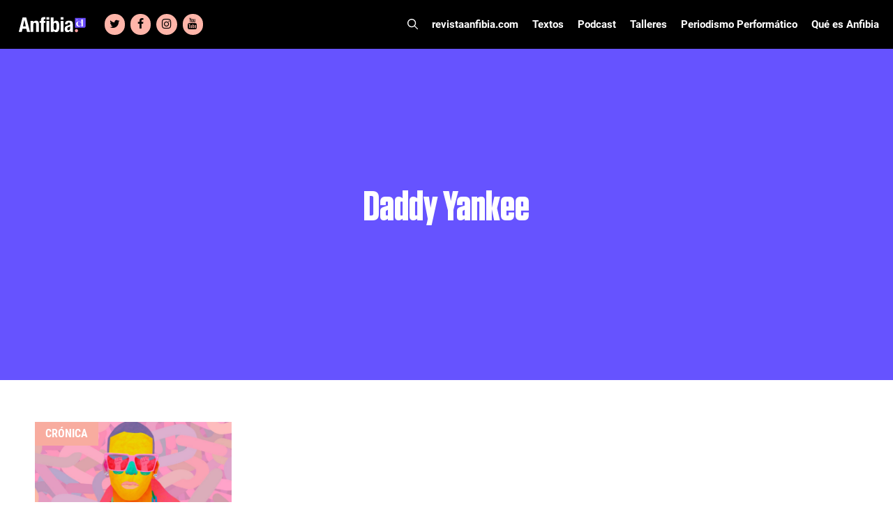

--- FILE ---
content_type: text/html; charset=UTF-8
request_url: https://www.revistaanfibia.cl/tag/daddy-yankee/
body_size: 22294
content:
<!DOCTYPE html>
<html lang="es">
<head>
	<meta charset="UTF-8">
	<meta name='robots' content='index, follow, max-image-preview:large, max-snippet:-1, max-video-preview:-1' />

<!-- Google Tag Manager for WordPress by gtm4wp.com -->
<script data-cfasync="false" data-pagespeed-no-defer>
	var gtm4wp_datalayer_name = "dataLayer";
	var dataLayer = dataLayer || [];

	const gtm4wp_scrollerscript_debugmode         = false;
	const gtm4wp_scrollerscript_callbacktime      = 100;
	const gtm4wp_scrollerscript_readerlocation    = 150;
	const gtm4wp_scrollerscript_contentelementid  = "content";
	const gtm4wp_scrollerscript_scannertime       = 60;
</script>
<!-- End Google Tag Manager for WordPress by gtm4wp.com --><meta name="viewport" content="width=device-width, initial-scale=1">
	<!-- This site is optimized with the Yoast SEO plugin v23.5 - https://yoast.com/wordpress/plugins/seo/ -->
	<title>Daddy Yankee Archivos - Revista Anfibia</title>
	<link rel="canonical" href="https://www.revistaanfibia.cl/tag/daddy-yankee/" />
	<meta property="og:locale" content="es_ES" />
	<meta property="og:type" content="article" />
	<meta property="og:title" content="Daddy Yankee Archivos - Revista Anfibia" />
	<meta property="og:url" content="https://www.revistaanfibia.cl/tag/daddy-yankee/" />
	<meta property="og:site_name" content="Revista Anfibia" />
	<meta property="og:image" content="https://www.revistaanfibia.cl/wp-content/uploads/2021/09/logo_anfibia.jpg" />
	<meta property="og:image:width" content="300" />
	<meta property="og:image:height" content="300" />
	<meta property="og:image:type" content="image/jpeg" />
	<meta name="twitter:card" content="summary_large_image" />
	<script type="application/ld+json" class="yoast-schema-graph">{"@context":"https://schema.org","@graph":[{"@type":"CollectionPage","@id":"https://www.revistaanfibia.cl/tag/daddy-yankee/","url":"https://www.revistaanfibia.cl/tag/daddy-yankee/","name":"Daddy Yankee Archivos - Revista Anfibia","isPartOf":{"@id":"https://www.revistaanfibia.cl/#website"},"primaryImageOfPage":{"@id":"https://www.revistaanfibia.cl/tag/daddy-yankee/#primaryimage"},"image":{"@id":"https://www.revistaanfibia.cl/tag/daddy-yankee/#primaryimage"},"thumbnailUrl":"https://www.revistaanfibia.cl/wp-content/uploads/2022/09/Daddy-Yankee_01Port2.jpg","breadcrumb":{"@id":"https://www.revistaanfibia.cl/tag/daddy-yankee/#breadcrumb"},"inLanguage":"es"},{"@type":"ImageObject","inLanguage":"es","@id":"https://www.revistaanfibia.cl/tag/daddy-yankee/#primaryimage","url":"https://www.revistaanfibia.cl/wp-content/uploads/2022/09/Daddy-Yankee_01Port2.jpg","contentUrl":"https://www.revistaanfibia.cl/wp-content/uploads/2022/09/Daddy-Yankee_01Port2.jpg","width":1920,"height":1080},{"@type":"BreadcrumbList","@id":"https://www.revistaanfibia.cl/tag/daddy-yankee/#breadcrumb","itemListElement":[{"@type":"ListItem","position":1,"name":"Portada","item":"https://www.revistaanfibia.cl/"},{"@type":"ListItem","position":2,"name":"Daddy Yankee"}]},{"@type":"WebSite","@id":"https://www.revistaanfibia.cl/#website","url":"https://www.revistaanfibia.cl/","name":"Revista Anfibia","description":"Revista","publisher":{"@id":"https://www.revistaanfibia.cl/#organization"},"potentialAction":[{"@type":"SearchAction","target":{"@type":"EntryPoint","urlTemplate":"https://www.revistaanfibia.cl/?s={search_term_string}"},"query-input":{"@type":"PropertyValueSpecification","valueRequired":true,"valueName":"search_term_string"}}],"inLanguage":"es"},{"@type":"Organization","@id":"https://www.revistaanfibia.cl/#organization","name":"Anfibia","url":"https://www.revistaanfibia.cl/","logo":{"@type":"ImageObject","inLanguage":"es","@id":"https://www.revistaanfibia.cl/#/schema/logo/image/","url":"https://www.revistaanfibia.cl/wp-content/uploads/2014/06/Logo-Anfibia.jpg","contentUrl":"https://www.revistaanfibia.cl/wp-content/uploads/2014/06/Logo-Anfibia.jpg","width":733,"height":344,"caption":"Anfibia"},"image":{"@id":"https://www.revistaanfibia.cl/#/schema/logo/image/"}}]}</script>
	<!-- / Yoast SEO plugin. -->


<link rel='dns-prefetch' href='//www.revistaanfibia.cl' />
<link rel='dns-prefetch' href='//www.googletagmanager.com' />

<link rel="alternate" type="application/rss+xml" title="Revista Anfibia &raquo; Feed" href="https://www.revistaanfibia.cl/feed/" />
<link rel="alternate" type="application/rss+xml" title="Revista Anfibia &raquo; Feed de los comentarios" href="https://www.revistaanfibia.cl/comments/feed/" />
<link rel="alternate" type="application/rss+xml" title="Revista Anfibia &raquo; Etiqueta Daddy Yankee del feed" href="https://www.revistaanfibia.cl/tag/daddy-yankee/feed/" />
<style id='wp-emoji-styles-inline-css'>

	img.wp-smiley, img.emoji {
		display: inline !important;
		border: none !important;
		box-shadow: none !important;
		height: 1em !important;
		width: 1em !important;
		margin: 0 0.07em !important;
		vertical-align: -0.1em !important;
		background: none !important;
		padding: 0 !important;
	}
</style>
<link rel='stylesheet' id='wp-block-library-css' href='https://www.revistaanfibia.cl/wp-includes/css/dist/block-library/style.min.css?ver=103a15c6e4a7e9e383a0e333aef422af' media='all' />
<style id='blocky-gutenberg-blocks-counter-style-inline-css'>
.counter{align-content:center;display:flex}

</style>
<style id='blocky-gutenberg-blocks-accordion-style-inline-css'>
.wp-block-blocky-gutenberg-blocks-accordion-item-heading{align-items:center;display:flex;justify-content:space-between}.wp-block-blocky-gutenberg-blocks-accordion-item-heading button{background-color:transparent;border:none;color:inherit;font:inherit;margin:0;padding:0;transition:transform .5s}.wp-block-blocky-gutenberg-blocks-accordion-item-heading button[aria-expanded=true]{transform:rotate(180deg)}.wp-block-blocky-gutenberg-blocks-accordion-item-content{display:grid;grid-template-rows:0fr;transition:grid-template-rows .5s}.wp-block-blocky-gutenberg-blocks-accordion-item-content[aria-hidden=false]{grid-template-rows:1fr}.wp-block-blocky-gutenberg-blocks-accordion-item-content>.inner-container{overflow:hidden}

</style>
<link data-minify="1" rel='stylesheet' id='blocky-gutenberg-blocks-carousel-slider-style-css' href='https://www.revistaanfibia.cl/wp-content/cache/min/1/wp-content/plugins/blocky-gutenberg-blocks/build/carousel-slider/style-index.css?ver=1767724189' media='all' />
<style id='blocky-gutenberg-blocks-typewriter-style-inline-css'>
div:has(>.inputFields){align-items:flex-start;display:flex}.wp-block-blocky-gutenberg-blocks-typewriter .typewriter-title>span:after{animation:cursor .7s infinite;content:"_"!important;display:inline-block}.Typewriter__cursor{animation:cursor .7s infinite}.wp-block-blocky-gutenberg-blocks-typewriter a{text-decoration:none}.typewriter-title span:before{content:" "}@keyframes cursor{50%{opacity:0}}

</style>
<style id='blocky-gutenberg-blocks-vertical-tabs-style-inline-css'>
.active-tab{display:block!important}.inactive-tab{display:none}.wp-block-blocky-gutenberg-blocks-vertical-tabs{display:flex}.wp-block-blocky-gutenberg-blocks-vertical-tabs>div{width:50%}ul.vertical-tab-items-list{list-style:none;margin:0;padding:0}.vertical-tab-title{text-decoration:underline}.vertical-tab-items-title{display:flex;font-weight:700;gap:5px;transition:margin-left .3s;width:100%}.vertical-tab-items-title:hover{margin-left:10px;text-decoration:underline}.vertical-tab-items-title svg{stroke-width:4px}.vertical-tab-item-content{display:none}.vertical-tab-content figure{margin:0;padding:0}.vertical-tab-content img{height:auto;width:100%}@media(max-width:768px){.vertical-tab-items-list{display:none}.wp-block-blocky-gutenberg-blocks-vertical-tabs{display:block}.vertical-tab-item-content{display:block;margin:16px 0}.wp-block-blocky-gutenberg-blocks-vertical-tabs>div{width:100%}}

</style>
<link data-minify="1" rel='stylesheet' id='blocky-gutenberg-blocks-masonry-gallery-style-css' href='https://www.revistaanfibia.cl/wp-content/cache/min/1/wp-content/plugins/blocky-gutenberg-blocks/build/masonry-gallery/style-index.css?ver=1767724189' media='all' />
<style id='blocky-gutenberg-blocks-modal-style-inline-css'>
.wp-block-blocky-gutenberg-blocks-modal{display:none;position:relative}.wp-block-blocky-gutenberg-blocks-modal.show{display:block}.wp-block-blocky-gutenberg-blocks-modal .modal-overlay{align-items:center;display:flex;justify-content:center;padding-bottom:2rem;padding-top:2rem}.wp-block-blocky-gutenberg-blocks-modal.show .modal-overlay{inset:0;position:fixed;z-index:99999}.wp-block-blocky-gutenberg-blocks-modal .modal-overlay .modal-content-container{position:relative}.wp-block-blocky-gutenberg-blocks-modal .modal-overlay .modal-content-container .close-icon{border-radius:50%;cursor:pointer;line-height:1rem;position:absolute;right:-30px;top:-30px}.wp-block-blocky-gutenberg-blocks-modal .modal-overlay .modal-content-container .close-icon svg{height:2rem;width:2rem}

</style>
<style id='broobe-blocks-slick-carousel-style-inline-css'>
.anfibia-slick-container{position:relative}.post-item{position:relative}.post-item,.post-item img{height:100vh;max-height:100vh;width:100%}.post-item img{-o-object-fit:cover;object-fit:cover}.image-container{position:relative;z-index:1}.image-container .post-link{height:100%;left:0;position:absolute;top:0;width:100%;z-index:2}@media(min-width:1024px){.image-container .post-link{display:none}}.image-overlay{background:#000;height:100%;left:0;opacity:.4;position:absolute;top:0;width:100%}.text-container{left:50%;position:absolute;text-align:center;top:50%;transform:translate(-50%,-50%);-ms-transform:translate(-50%,-50%);width:80%;z-index:3}.text-container .post-title{color:#fff;font-family:Tungsten,sans-serif;font-weight:700;text-shadow:3px 3px 6px #000}.text-container .post-authors,.text-container .post-category{color:#fff;font-family:Roboto,sans-serif;font-weight:700;text-shadow:3px 3px 6px #000}.text-container .post-authors{display:inline-block;font-weight:500}.text-container .post-title{font-size:120px;line-height:104px;text-transform:uppercase}.text-container .post-category{font-size:26px;line-height:30px;margin:0 10px 20px}.text-container .authors-container{line-height:12px}.text-container .authors-container h5:first-of-type:before{content:"|";margin:0 5px}.text-container .authors-container .post-authors:after{content:",";padding:0 5px 0 0}.text-container .authors-container h4:last-of-type:after,.text-container .authors-container h5:last-of-type:after{display:none}.text-container .post-authors{font-size:20px;line-height:24px}.text-container .post-authors span{font-weight:400}.slick-arrow svg{height:100%;width:100%}.slick-next,.slick-prev{border:6px solid #fff;color:transparent;cursor:pointer;display:block;height:75px;padding:5px 10px;position:absolute;top:50%;transform:translateY(-50%);width:50px}.slick-next,.slick-next:focus,.slick-next:hover,.slick-prev,.slick-prev:focus,.slick-prev:hover{background:transparent;outline:none}.slick-next:focus,.slick-next:hover,.slick-prev:focus,.slick-prev:hover{opacity:1}.slick-next.slick-disabled,.slick-prev.slick-disabled{opacity:.25}.slick-next,.slick-prev{-webkit-font-smoothing:antialiased;-moz-osx-font-smoothing:grayscale;color:#fff;opacity:.75}.anfibia-slick-container .slick-next,.anfibia-slick-container .slick-prev{z-index:4}.anfibia-slick-container .slick-next{right:100px}.anfibia-slick-container .slick-prev{left:100px}@media(max-width:1024px){.text-container .post-title{font-size:77px;line-height:67px}.text-container{padding:30px}}@media(max-width:768px){.anfibia-slick-container{background:#222}.image-overlay{display:none}.text-container{background:#222;display:block;left:auto;position:static;text-align:left;top:auto;transform:none;-ms-transform:none;width:100%}.text-container .post-category{color:#f8ac9f;font-family:Merriweather,sans-serif;font-size:14px;font-weight:900;line-height:16px;margin-bottom:0;margin-left:0;text-shadow:none;text-transform:uppercase}.text-container .post-title{font-size:38px;line-height:38px;margin-bottom:0;text-shadow:none}.text-container .authors-container{line-height:13px}.text-container .post-authors{font-size:12px;font-weight:700;line-height:14px;margin-bottom:0;text-shadow:none}.slick-carousel-next-arrow,.slick-carousel-prev-arrow{border:none!important;height:30px!important;padding:0!important;width:20px!important}.anfibia-slick-container .slick-prev{left:0}.anfibia-slick-container .slick-next{right:0}.post-item img{height:50vh}}

</style>
<link data-minify="1" rel='stylesheet' id='broobe-blocks-post-grid-style-css' href='https://www.revistaanfibia.cl/wp-content/cache/min/1/wp-content/plugins/broobe-blocks/build/post-grid/style-index.css?ver=1767724189' media='all' />
<style id='broobe-blocks-special-notes-style-inline-css'>
.anfibia-special-notes-container{padding:80px}.anfibia-special-notes-container .special-note-title{font-family:Merriweather,sans-serif;font-size:100px;font-weight:900;line-height:1;padding-bottom:20px;text-transform:uppercase}.special-notes-slider-container{position:relative}.special-notes-next-arrow,.special-notes-prev-arrow{background-color:#fff;border-color:#6653ff;color:#000;opacity:1}.special-notes-next-arrow{right:-60px}.special-notes-prev-arrow{left:-60px}.special-notes-slider img{margin-bottom:10px}.special-note-item .image-container{position:relative}.special-note-item .image-container .post-link{height:100%;left:0;position:absolute;top:0;width:100%}.special-notes-slider-container .slick-list{margin:0 -20px!important}.special-note-item{margin:0 20px}.special-note-item .post-category{display:inline-block;font-family:Merriweather,sans-serif;font-size:14px;font-weight:900;margin-bottom:0;margin-right:10px;text-transform:uppercase}.special-note-item .post-title{font-family:Tungsten,sans-serif;font-size:58px;font-weight:700;line-height:52px;margin-bottom:10px;padding-bottom:10px;text-transform:uppercase}.has-four-posts .special-note-item .image-container img{height:440px;-o-object-fit:cover;object-fit:cover}@media(max-width:768px){.has-four-posts .special-note-item .image-container img{height:300px}}.special-note-item .authors-container .post-authors,.special-note-item .authors-container .post-illustrators{display:inline-block;font-size:14px;font-weight:700;margin-bottom:0}.special-note-item .authors-container .post-authors span,.special-note-item .authors-container .post-illustrators span{font-size:14px;font-weight:500}.special-note-item .authors-container{line-height:12px}.special-note-item .authors-container .post-authors:before,.special-note-item .authors-container .post-illustrators:before{content:", "}.special-note-item .authors-container h5:first-of-type:before{content:"|";margin:0 5px}.special-note-item .authors-container h4:first-of-type:before{display:none}.special-note-footer{display:flex;justify-content:space-between}.share .share-btn:hover,.special-note-footer .share .share-btn{background:none;border:none}.special-note-footer .share .share-btn{color:#414141;padding:0}.special-note-footer .share .share-icon svg{height:22px;width:22px}.special-note-footer .share .close-icon svg{background-color:#6653ff;color:#fff;height:22px;width:22px}.special-note-footer .share .icons a{font-size:22px;height:22px;line-height:22px;margin:5px;width:22px}.special-note-footer .share .icons a svg{height:22px;width:22px}.special-note-footer .share{position:relative}.special-note-footer .share .icons{align-items:center;background-color:#ffb9b9;display:flex;flex-wrap:wrap;justify-content:center;min-height:64px;position:absolute;right:22px;text-align:center;top:-42px;width:100px;z-index:99}@media(max-width:1400px){.anfibia-special-notes-container .special-note-title{font-size:80px}}@media(max-width:1024px){.anfibia-special-notes-container{padding:30px}.special-notes-next-arrow{right:0}.special-notes-prev-arrow{left:0}}@media(max-width:768px){.anfibia-special-notes-container .special-note-title{font-size:38px;line-height:38px;padding-bottom:10px}.special-note-item .post-category{font-size:12px}.special-note-item .post-title{font-size:30px;line-height:26px}.special-note-item .authors-container .post-authors,.special-note-item .authors-container .post-authors span,.special-note-item .authors-container .post-illustrators,.special-note-item .authors-container .post-illustrators span{font-size:12px}.special-notes-slider-container .slick-list{margin:0!important}.special-note-item{margin:0}.special-notes-next-arrow,.special-notes-prev-arrow{border:none!important;height:30px!important;padding:0!important;width:20px!important}}

</style>
<style id='broobe-blocks-talleres-carousel-style-inline-css'>
.talleres-carousel-container{padding:20px 100px}.talleres-carousel-item{position:relative}.talleres-carousel-title{align-items:center;display:flex;font-family:Tungsten,sans-serif;font-size:96px;justify-content:center;text-align:center}.talleres-carousel-container .talleres-carousel-item img{margin:0 auto;width:100%}.talleres-carousel-title:after,.talleres-carousel-title:before{border-bottom:4px solid #fff;content:"";flex:1}.talleres-carousel-title:not(:empty):before{margin-right:.25em}.talleres-carousel-title:not(:empty):after{margin-left:.25em}.talleres-carousel-item-title{align-items:center;display:flex;font-family:Roboto Condensed,sans-serif;font-size:18px;font-weight:700;height:70px;justify-content:center;padding:15px;text-align:center;text-transform:uppercase}.talleres-carousel-container .slick-list{margin:0 -20px!important}.talleres-carousel-item{margin:0 20px}.talleres-carousel-container{position:relative}.talleres-carousel-container .talleres-carousel-next-arrow,.talleres-carousel-container .talleres-carousel-prev-arrow{background-color:#fff;border-color:#6653ff;color:#000;opacity:1}.talleres-carousel-prev-arrow{left:0}.talleres-carousel-next-arrow{right:0}.talleres-carousel-item .post-link{height:100%;left:0;position:absolute;top:0;width:100%}@media(max-width:1024px){.talleres-carousel-container{padding:30px}}@media(max-width:768px){.talleres-carousel-title:after,.talleres-carousel-title:before{display:none}.talleres-carousel-title{font-size:48px;line-height:58px;text-transform:uppercase}.talleres-carousel-item img{height:100%;width:100%}.talleres-carousel-container .slick-list{margin:0!important}.talleres-carousel-item{margin:0}.talleres-carousel-container .talleres-carousel-next-arrow,.talleres-carousel-container .talleres-carousel-prev-arrow{background-color:initial;border:none;height:30px;padding:0;width:20px}}

</style>
<style id='broobe-blocks-cpt-carousel-style-inline-css'>
.cpt-carousel-container{padding:20px 100px}.cpt-carousel-title{font-family:Tungsten,sans-serif;font-size:96px}.cpt-carousel-item-title,.cpt-carousel-title{align-items:center;display:flex;justify-content:center;text-align:center}.cpt-carousel-item-title{font-family:Roboto Condensed,sans-serif;font-size:18px;font-weight:700;height:70px;padding:15px}.cpt-carousel-title.uppercase{text-transform:uppercase}.cpt-carousel-title:not(:empty):before{margin-right:.25em}.cpt-carousel-title:not(:empty):after{margin-left:.25em}.cpt-carousel-container .slick-list{margin:0 -20px!important}.cpt-carousel-item{margin:0 20px;position:relative}.cpt-carousel-item img{background:#fff;height:300px;margin:0 auto;-o-object-fit:cover;object-fit:cover;width:300px}.cpt-carousel-item a{height:100%;left:0;position:absolute;top:0;width:100%}.cpt-carousel-container{position:relative}.slick-arrow svg{height:100%;width:100%}.slick-next,.slick-prev{border:6px solid #fff;color:transparent;cursor:pointer;display:block;height:75px;padding:5px 10px;position:absolute;top:50%;transform:translateY(-50%);width:50px}.slick-next,.slick-next:focus,.slick-next:hover,.slick-prev,.slick-prev:focus,.slick-prev:hover{background:transparent;outline:none}.slick-next:focus,.slick-next:hover,.slick-prev:focus,.slick-prev:hover{opacity:1}.slick-next.slick-disabled,.slick-prev.slick-disabled{opacity:.25}.slick-next,.slick-prev{-webkit-font-smoothing:antialiased;-moz-osx-font-smoothing:grayscale;color:#fff;opacity:.75;z-index:4}.cpt-carousel-container .cpt-carousel-next-arrow,.cpt-carousel-container .cpt-carousel-prev-arrow{background-color:#fff;border-color:#6653ff;color:#000;opacity:1}.cpt-carousel-prev-arrow{left:0}.cpt-carousel-next-arrow{right:0}@media(max-width:1024px){.cpt-carousel-container{padding:30px}}@media(max-width:768px){.cpt-carousel-container .cpt-carousel-next-arrow,.cpt-carousel-container .cpt-carousel-prev-arrow{background-color:initial;border:none;height:30px;padding:0;width:20px}.cpt-carousel-title{font-size:40px;line-height:50px;text-transform:uppercase}.cpt-carousel-title:after,.cpt-carousel-title:before{display:none}.cpt-carousel-item img{height:100%;width:100%}.cpt-carousel-container .slick-list{margin:0!important}.cpt-carousel-item{margin:0}}

</style>
<style id='broobe-blocks-staff-style-inline-css'>
.staff-container{position:relative}.staff-container .staff-absolute-title{color:#fff;display:inline-block;font-family:Tungsten,sans-serif;font-size:283px;margin-bottom:30px;margin-left:-20px;margin-top:-350px;transform:rotate(-90deg);z-index:1}.staff-container .staff-inside-container{margin-left:auto;margin-right:auto;max-width:1400px;padding:40px 0}.staff-title{border-bottom:4px solid #fff;color:#6653ff;font-family:Tungsten,sans-serif;font-size:60px;margin:0 auto;max-width:1200px;text-transform:uppercase}@media(max-width:767px){.staff-title{margin:0 40px}}.staff-list{display:flex;flex-wrap:wrap}.staff-item{flex:calc(25% - 40px);margin:10px 20px;text-align:center;z-index:2}.staff-item img{border-radius:50%;filter:grayscale(1);height:200px;-o-object-fit:cover;object-fit:cover;width:200px}.staff-item .staff-name{color:#202020;font-family:Tungsten,sans-serif;font-size:38px;font-weight:700;line-height:34px;margin-bottom:0}.staff-item .staff-name a{text-underline:none;color:inherit;text-decoration:none;text-transform:none}.staff-item .staff-name a:hover{color:#6653ff}.staff-item .staff-type{color:#6653ff;font-family:Roboto,sans-serif;font-size:18px;font-weight:700;line-height:22px;margin-bottom:0}@media(max-width:1024px){.staff-container .staff-absolute-title{display:none}.staff-item{flex:calc(50% - 40px)}}@media(max-width:768px){.staff-item img{height:150px;width:150px}}

</style>
<style id='broobe-blocks-talleres-grid-style-inline-css'>
.talleres-grid-container .talleres-flex-container{display:flex;flex-wrap:wrap}.taller-item{display:flex;flex-basis:33.33%;flex-direction:column;justify-content:space-between;margin-bottom:40px;padding-left:15px;padding-right:15px;position:relative}.talleres-flex-container .taller-item img{margin:0 auto}.taller-item .inscription-date{color:#fff;font-family:Roboto Condensed,sans-serif;font-size:16px;font-weight:700;left:15px;line-height:19px;padding:5px;position:absolute;text-align:center;text-transform:uppercase;top:0}.taller-item .inscription-date.open{background-color:#6653ff}.taller-item .inscription-date.closed{background-color:#222}.taller-item .post-link{height:100%;left:0;position:absolute;top:0;width:100%}.talleres-grid-item-title{align-items:center;background-color:#222;color:#fff;display:flex;font-family:Roboto Condensed,sans-serif;font-size:18px;font-weight:700;height:70px;justify-content:center;margin-bottom:0;padding:15px;text-align:center;text-transform:uppercase}@media(max-width:768px){.talleres-grid-container{display:block}.taller-item{flex-basis:100%}}

</style>
<style id='broobe-blocks-image-carousel-style-inline-css'>
.broobe-blocks-image-carousel-container{position:relative}.broobe-blocks-image-carousel-container .slick-arrow svg{width:100%;height:100%}.broobe-blocks-image-carousel-container .slick-prev,.broobe-blocks-image-carousel-container .slick-next{font-size:0;line-height:0;position:absolute;top:50%;display:block;width:20px;height:20px;padding:0;transform:translate(0, -50%);cursor:pointer;color:#fff;border:none;outline:none;background:transparent}.broobe-blocks-image-carousel-container .slick-prev:hover:before,.broobe-blocks-image-carousel-container .slick-prev:focus:before,.broobe-blocks-image-carousel-container .slick-next:hover:before,.broobe-blocks-image-carousel-container .slick-next:focus:before{opacity:1}.broobe-blocks-image-carousel-container .slick-prev.slick-disabled:before,.broobe-blocks-image-carousel-container .slick-next.slick-disabled:before{opacity:.25}.broobe-blocks-image-carousel-container .slick-prev{left:0}.broobe-blocks-image-carousel-container .slick-next{right:0}.broobe-blocks-image-carousel-container .broobe-blocks-image-carousel img{margin:0 auto}

</style>
<style id='classic-theme-styles-inline-css'>
/*! This file is auto-generated */
.wp-block-button__link{color:#fff;background-color:#32373c;border-radius:9999px;box-shadow:none;text-decoration:none;padding:calc(.667em + 2px) calc(1.333em + 2px);font-size:1.125em}.wp-block-file__button{background:#32373c;color:#fff;text-decoration:none}
</style>
<style id='global-styles-inline-css'>
body{--wp--preset--color--black: #000000;--wp--preset--color--cyan-bluish-gray: #abb8c3;--wp--preset--color--white: #ffffff;--wp--preset--color--pale-pink: #f78da7;--wp--preset--color--vivid-red: #cf2e2e;--wp--preset--color--luminous-vivid-orange: #ff6900;--wp--preset--color--luminous-vivid-amber: #fcb900;--wp--preset--color--light-green-cyan: #7bdcb5;--wp--preset--color--vivid-green-cyan: #00d084;--wp--preset--color--pale-cyan-blue: #8ed1fc;--wp--preset--color--vivid-cyan-blue: #0693e3;--wp--preset--color--vivid-purple: #9b51e0;--wp--preset--color--contrast: var(--contrast);--wp--preset--color--contrast-2: var(--contrast-2);--wp--preset--color--contrast-3: var(--contrast-3);--wp--preset--color--base: var(--base);--wp--preset--color--base-2: var(--base-2);--wp--preset--color--base-3: var(--base-3);--wp--preset--color--accent: var(--accent);--wp--preset--gradient--vivid-cyan-blue-to-vivid-purple: linear-gradient(135deg,rgba(6,147,227,1) 0%,rgb(155,81,224) 100%);--wp--preset--gradient--light-green-cyan-to-vivid-green-cyan: linear-gradient(135deg,rgb(122,220,180) 0%,rgb(0,208,130) 100%);--wp--preset--gradient--luminous-vivid-amber-to-luminous-vivid-orange: linear-gradient(135deg,rgba(252,185,0,1) 0%,rgba(255,105,0,1) 100%);--wp--preset--gradient--luminous-vivid-orange-to-vivid-red: linear-gradient(135deg,rgba(255,105,0,1) 0%,rgb(207,46,46) 100%);--wp--preset--gradient--very-light-gray-to-cyan-bluish-gray: linear-gradient(135deg,rgb(238,238,238) 0%,rgb(169,184,195) 100%);--wp--preset--gradient--cool-to-warm-spectrum: linear-gradient(135deg,rgb(74,234,220) 0%,rgb(151,120,209) 20%,rgb(207,42,186) 40%,rgb(238,44,130) 60%,rgb(251,105,98) 80%,rgb(254,248,76) 100%);--wp--preset--gradient--blush-light-purple: linear-gradient(135deg,rgb(255,206,236) 0%,rgb(152,150,240) 100%);--wp--preset--gradient--blush-bordeaux: linear-gradient(135deg,rgb(254,205,165) 0%,rgb(254,45,45) 50%,rgb(107,0,62) 100%);--wp--preset--gradient--luminous-dusk: linear-gradient(135deg,rgb(255,203,112) 0%,rgb(199,81,192) 50%,rgb(65,88,208) 100%);--wp--preset--gradient--pale-ocean: linear-gradient(135deg,rgb(255,245,203) 0%,rgb(182,227,212) 50%,rgb(51,167,181) 100%);--wp--preset--gradient--electric-grass: linear-gradient(135deg,rgb(202,248,128) 0%,rgb(113,206,126) 100%);--wp--preset--gradient--midnight: linear-gradient(135deg,rgb(2,3,129) 0%,rgb(40,116,252) 100%);--wp--preset--font-size--small: 13px;--wp--preset--font-size--medium: 20px;--wp--preset--font-size--large: 36px;--wp--preset--font-size--x-large: 42px;--wp--preset--spacing--20: 0.44rem;--wp--preset--spacing--30: 0.67rem;--wp--preset--spacing--40: 1rem;--wp--preset--spacing--50: 1.5rem;--wp--preset--spacing--60: 2.25rem;--wp--preset--spacing--70: 3.38rem;--wp--preset--spacing--80: 5.06rem;--wp--preset--shadow--natural: 6px 6px 9px rgba(0, 0, 0, 0.2);--wp--preset--shadow--deep: 12px 12px 50px rgba(0, 0, 0, 0.4);--wp--preset--shadow--sharp: 6px 6px 0px rgba(0, 0, 0, 0.2);--wp--preset--shadow--outlined: 6px 6px 0px -3px rgba(255, 255, 255, 1), 6px 6px rgba(0, 0, 0, 1);--wp--preset--shadow--crisp: 6px 6px 0px rgba(0, 0, 0, 1);}:where(.is-layout-flex){gap: 0.5em;}:where(.is-layout-grid){gap: 0.5em;}body .is-layout-flow > .alignleft{float: left;margin-inline-start: 0;margin-inline-end: 2em;}body .is-layout-flow > .alignright{float: right;margin-inline-start: 2em;margin-inline-end: 0;}body .is-layout-flow > .aligncenter{margin-left: auto !important;margin-right: auto !important;}body .is-layout-constrained > .alignleft{float: left;margin-inline-start: 0;margin-inline-end: 2em;}body .is-layout-constrained > .alignright{float: right;margin-inline-start: 2em;margin-inline-end: 0;}body .is-layout-constrained > .aligncenter{margin-left: auto !important;margin-right: auto !important;}body .is-layout-constrained > :where(:not(.alignleft):not(.alignright):not(.alignfull)){max-width: var(--wp--style--global--content-size);margin-left: auto !important;margin-right: auto !important;}body .is-layout-constrained > .alignwide{max-width: var(--wp--style--global--wide-size);}body .is-layout-flex{display: flex;}body .is-layout-flex{flex-wrap: wrap;align-items: center;}body .is-layout-flex > *{margin: 0;}body .is-layout-grid{display: grid;}body .is-layout-grid > *{margin: 0;}:where(.wp-block-columns.is-layout-flex){gap: 2em;}:where(.wp-block-columns.is-layout-grid){gap: 2em;}:where(.wp-block-post-template.is-layout-flex){gap: 1.25em;}:where(.wp-block-post-template.is-layout-grid){gap: 1.25em;}.has-black-color{color: var(--wp--preset--color--black) !important;}.has-cyan-bluish-gray-color{color: var(--wp--preset--color--cyan-bluish-gray) !important;}.has-white-color{color: var(--wp--preset--color--white) !important;}.has-pale-pink-color{color: var(--wp--preset--color--pale-pink) !important;}.has-vivid-red-color{color: var(--wp--preset--color--vivid-red) !important;}.has-luminous-vivid-orange-color{color: var(--wp--preset--color--luminous-vivid-orange) !important;}.has-luminous-vivid-amber-color{color: var(--wp--preset--color--luminous-vivid-amber) !important;}.has-light-green-cyan-color{color: var(--wp--preset--color--light-green-cyan) !important;}.has-vivid-green-cyan-color{color: var(--wp--preset--color--vivid-green-cyan) !important;}.has-pale-cyan-blue-color{color: var(--wp--preset--color--pale-cyan-blue) !important;}.has-vivid-cyan-blue-color{color: var(--wp--preset--color--vivid-cyan-blue) !important;}.has-vivid-purple-color{color: var(--wp--preset--color--vivid-purple) !important;}.has-black-background-color{background-color: var(--wp--preset--color--black) !important;}.has-cyan-bluish-gray-background-color{background-color: var(--wp--preset--color--cyan-bluish-gray) !important;}.has-white-background-color{background-color: var(--wp--preset--color--white) !important;}.has-pale-pink-background-color{background-color: var(--wp--preset--color--pale-pink) !important;}.has-vivid-red-background-color{background-color: var(--wp--preset--color--vivid-red) !important;}.has-luminous-vivid-orange-background-color{background-color: var(--wp--preset--color--luminous-vivid-orange) !important;}.has-luminous-vivid-amber-background-color{background-color: var(--wp--preset--color--luminous-vivid-amber) !important;}.has-light-green-cyan-background-color{background-color: var(--wp--preset--color--light-green-cyan) !important;}.has-vivid-green-cyan-background-color{background-color: var(--wp--preset--color--vivid-green-cyan) !important;}.has-pale-cyan-blue-background-color{background-color: var(--wp--preset--color--pale-cyan-blue) !important;}.has-vivid-cyan-blue-background-color{background-color: var(--wp--preset--color--vivid-cyan-blue) !important;}.has-vivid-purple-background-color{background-color: var(--wp--preset--color--vivid-purple) !important;}.has-black-border-color{border-color: var(--wp--preset--color--black) !important;}.has-cyan-bluish-gray-border-color{border-color: var(--wp--preset--color--cyan-bluish-gray) !important;}.has-white-border-color{border-color: var(--wp--preset--color--white) !important;}.has-pale-pink-border-color{border-color: var(--wp--preset--color--pale-pink) !important;}.has-vivid-red-border-color{border-color: var(--wp--preset--color--vivid-red) !important;}.has-luminous-vivid-orange-border-color{border-color: var(--wp--preset--color--luminous-vivid-orange) !important;}.has-luminous-vivid-amber-border-color{border-color: var(--wp--preset--color--luminous-vivid-amber) !important;}.has-light-green-cyan-border-color{border-color: var(--wp--preset--color--light-green-cyan) !important;}.has-vivid-green-cyan-border-color{border-color: var(--wp--preset--color--vivid-green-cyan) !important;}.has-pale-cyan-blue-border-color{border-color: var(--wp--preset--color--pale-cyan-blue) !important;}.has-vivid-cyan-blue-border-color{border-color: var(--wp--preset--color--vivid-cyan-blue) !important;}.has-vivid-purple-border-color{border-color: var(--wp--preset--color--vivid-purple) !important;}.has-vivid-cyan-blue-to-vivid-purple-gradient-background{background: var(--wp--preset--gradient--vivid-cyan-blue-to-vivid-purple) !important;}.has-light-green-cyan-to-vivid-green-cyan-gradient-background{background: var(--wp--preset--gradient--light-green-cyan-to-vivid-green-cyan) !important;}.has-luminous-vivid-amber-to-luminous-vivid-orange-gradient-background{background: var(--wp--preset--gradient--luminous-vivid-amber-to-luminous-vivid-orange) !important;}.has-luminous-vivid-orange-to-vivid-red-gradient-background{background: var(--wp--preset--gradient--luminous-vivid-orange-to-vivid-red) !important;}.has-very-light-gray-to-cyan-bluish-gray-gradient-background{background: var(--wp--preset--gradient--very-light-gray-to-cyan-bluish-gray) !important;}.has-cool-to-warm-spectrum-gradient-background{background: var(--wp--preset--gradient--cool-to-warm-spectrum) !important;}.has-blush-light-purple-gradient-background{background: var(--wp--preset--gradient--blush-light-purple) !important;}.has-blush-bordeaux-gradient-background{background: var(--wp--preset--gradient--blush-bordeaux) !important;}.has-luminous-dusk-gradient-background{background: var(--wp--preset--gradient--luminous-dusk) !important;}.has-pale-ocean-gradient-background{background: var(--wp--preset--gradient--pale-ocean) !important;}.has-electric-grass-gradient-background{background: var(--wp--preset--gradient--electric-grass) !important;}.has-midnight-gradient-background{background: var(--wp--preset--gradient--midnight) !important;}.has-small-font-size{font-size: var(--wp--preset--font-size--small) !important;}.has-medium-font-size{font-size: var(--wp--preset--font-size--medium) !important;}.has-large-font-size{font-size: var(--wp--preset--font-size--large) !important;}.has-x-large-font-size{font-size: var(--wp--preset--font-size--x-large) !important;}
.wp-block-navigation a:where(:not(.wp-element-button)){color: inherit;}
:where(.wp-block-post-template.is-layout-flex){gap: 1.25em;}:where(.wp-block-post-template.is-layout-grid){gap: 1.25em;}
:where(.wp-block-columns.is-layout-flex){gap: 2em;}:where(.wp-block-columns.is-layout-grid){gap: 2em;}
.wp-block-pullquote{font-size: 1.5em;line-height: 1.6;}
</style>
<link rel='stylesheet' id='generate-widget-areas-css' href='https://www.revistaanfibia.cl/wp-content/themes/generatepress/assets/css/components/widget-areas.min.css?ver=3.3.1' media='all' />
<link rel='stylesheet' id='generate-style-css' href='https://www.revistaanfibia.cl/wp-content/themes/generatepress/assets/css/main.min.css?ver=3.3.1' media='all' />
<style id='generate-style-inline-css'>
.is-right-sidebar{width:30%;}.is-left-sidebar{width:30%;}.site-content .content-area{width:100%;}@media (max-width: 1024px){.main-navigation .menu-toggle,.sidebar-nav-mobile:not(#sticky-placeholder){display:block;}.main-navigation ul,.gen-sidebar-nav,.main-navigation:not(.slideout-navigation):not(.toggled) .main-nav > ul,.has-inline-mobile-toggle #site-navigation .inside-navigation > *:not(.navigation-search):not(.main-nav){display:none;}.nav-align-right .inside-navigation,.nav-align-center .inside-navigation{justify-content:space-between;}.has-inline-mobile-toggle .mobile-menu-control-wrapper{display:flex;flex-wrap:wrap;}.has-inline-mobile-toggle .inside-header{flex-direction:row;text-align:left;flex-wrap:wrap;}.has-inline-mobile-toggle .header-widget,.has-inline-mobile-toggle #site-navigation{flex-basis:100%;}.nav-float-left .has-inline-mobile-toggle #site-navigation{order:10;}}
.dynamic-author-image-rounded{border-radius:100%;}.dynamic-featured-image, .dynamic-author-image{vertical-align:middle;}.one-container.blog .dynamic-content-template:not(:last-child), .one-container.archive .dynamic-content-template:not(:last-child){padding-bottom:0px;}.dynamic-entry-excerpt > p:last-child{margin-bottom:0px;}
</style>
<link rel='stylesheet' id='generatepress-dynamic-css' href='https://www.revistaanfibia.cl/wp-content/uploads/generatepress/style.min.css?ver=1692726770' media='all' />
<link data-minify="1" rel='stylesheet' id='generate-child-css' href='https://www.revistaanfibia.cl/wp-content/cache/min/1/wp-content/themes/anfibiapress/style.css?ver=1767724189' media='all' />
<style id='generateblocks-inline-css'>
.gb-block-image img{vertical-align:middle;}.gb-block-image-2a8724f7{text-align:right;}.gb-image-2a8724f7{width:300px;}
</style>
<link rel='stylesheet' id='generate-blog-images-css' href='https://www.revistaanfibia.cl/wp-content/plugins/gp-premium/blog/functions/css/featured-images.min.css?ver=2.1.2' media='all' />
<link rel='stylesheet' id='generate-offside-css' href='https://www.revistaanfibia.cl/wp-content/plugins/gp-premium/menu-plus/functions/css/offside.min.css?ver=2.1.2' media='all' />
<style id='generate-offside-inline-css'>
.slideout-navigation.main-navigation{background-color:#000000;}.slideout-navigation.main-navigation .main-nav ul li a{color:#ffffff;font-weight:500;text-transform:none;font-size:17px;}.slideout-navigation.main-navigation ul ul{background-color:#6653ff;}.slideout-navigation.main-navigation .main-nav ul ul li a{color:#ffffff;}.slideout-navigation.main-navigation.do-overlay .main-nav ul ul li a{font-size:1em;font-size:16px;}.slideout-navigation.main-navigation .main-nav ul li:not([class*="current-menu-"]):hover > a, .slideout-navigation.main-navigation .main-nav ul li:not([class*="current-menu-"]):focus > a, .slideout-navigation.main-navigation .main-nav ul li.sfHover:not([class*="current-menu-"]) > a{color:#ffb5a9;background-color:#000000;}.slideout-navigation.main-navigation .main-nav ul ul li:not([class*="current-menu-"]):hover > a, .slideout-navigation.main-navigation .main-nav ul ul li:not([class*="current-menu-"]):focus > a, .slideout-navigation.main-navigation .main-nav ul ul li.sfHover:not([class*="current-menu-"]) > a{color:#ffffff;background-color:#ffb5a9;}.slideout-navigation.main-navigation .main-nav ul li[class*="current-menu-"] > a{color:#ffb5a9;background-color:#000000;}.slideout-navigation, .slideout-navigation a{color:#ffffff;}.slideout-navigation button.slideout-exit{color:#ffffff;padding-left:10px;padding-right:10px;}.slide-opened nav.toggled .menu-toggle:before{display:none;}@media (max-width: 1024px){.menu-bar-item.slideout-toggle{display:none;}}
</style>
<link rel='stylesheet' id='generate-navigation-branding-css' href='https://www.revistaanfibia.cl/wp-content/plugins/gp-premium/menu-plus/functions/css/navigation-branding-flex.min.css?ver=2.1.2' media='all' />
<style id='generate-navigation-branding-inline-css'>
@media (max-width: 1024px){.site-header, #site-navigation, #sticky-navigation{display:none !important;opacity:0.0;}#mobile-header{display:block !important;width:100% !important;}#mobile-header .main-nav > ul{display:none;}#mobile-header.toggled .main-nav > ul, #mobile-header .menu-toggle, #mobile-header .mobile-bar-items{display:block;}#mobile-header .main-nav{-ms-flex:0 0 100%;flex:0 0 100%;-webkit-box-ordinal-group:5;-ms-flex-order:4;order:4;}}.main-navigation.has-branding .inside-navigation.grid-container, .main-navigation.has-branding.grid-container .inside-navigation:not(.grid-container){padding:0px;}.main-navigation.has-branding:not(.grid-container) .inside-navigation:not(.grid-container) .navigation-branding{margin-left:10px;}.main-navigation .sticky-navigation-logo, .main-navigation.navigation-stick .site-logo:not(.mobile-header-logo){display:none;}.main-navigation.navigation-stick .sticky-navigation-logo{display:block;}.navigation-branding img, .site-logo.mobile-header-logo img{height:70px;width:auto;}.navigation-branding .main-title{line-height:70px;}@media (max-width: 1024px){.main-navigation.has-branding.nav-align-center .menu-bar-items, .main-navigation.has-sticky-branding.navigation-stick.nav-align-center .menu-bar-items{margin-left:auto;}.navigation-branding{margin-right:auto;margin-left:10px;}.navigation-branding .main-title, .mobile-header-navigation .site-logo{margin-left:10px;}.main-navigation.has-branding .inside-navigation.grid-container{padding:0px;}}
</style>
<script src="https://www.revistaanfibia.cl/wp-includes/js/jquery/jquery.min.js?ver=3.7.1" id="jquery-core-js" defer></script>
<script src="https://www.revistaanfibia.cl/wp-includes/js/jquery/jquery-migrate.min.js?ver=3.4.1" id="jquery-migrate-js" defer></script>
<script data-minify="1" src="https://www.revistaanfibia.cl/wp-content/cache/min/1/wp-content/plugins/blocky-gutenberg-blocks/build/carousel-slider/script.js?ver=1767724189" id="blocky-gutenberg-blocks-carousel-slider-script-js" defer></script>
<script data-minify="1" src="https://www.revistaanfibia.cl/wp-content/cache/min/1/wp-content/plugins/blocky-gutenberg-blocks/build/modal/script.js?ver=1767724189" id="blocky-gutenberg-blocks-modal-script-js" defer></script>
<script data-minify="1" src="https://www.revistaanfibia.cl/wp-content/cache/min/1/wp-content/plugins/broobe-blocks/assets/js/slick.js?ver=1767724189" id="slick-carousel-script-js" defer></script>
<script data-minify="1" src="https://www.revistaanfibia.cl/wp-content/cache/min/1/wp-content/plugins/broobe-blocks/assets/js/slick-carousel-scripts.js?ver=1767724189" id="slick-carousel-scripts-js" defer></script>
<script data-minify="1" src="https://www.revistaanfibia.cl/wp-content/cache/min/1/wp-content/plugins/broobe-blocks/assets/js/special-notes-slider-scripts.js?ver=1767724189" id="special-notes-slider-scripts-js" defer></script>
<script data-minify="1" src="https://www.revistaanfibia.cl/wp-content/cache/min/1/wp-content/plugins/broobe-blocks/assets/js/talleres-carousel-scripts.js?ver=1767724189" id="talleres-carousel-scripts-js" defer></script>
<script data-minify="1" src="https://www.revistaanfibia.cl/wp-content/cache/min/1/wp-content/plugins/broobe-blocks/assets/js/cpt-carousel-scripts.js?ver=1767724189" id="cpt-carousel-scripts-js" defer></script>
<script data-minify="1" src="https://www.revistaanfibia.cl/wp-content/cache/min/1/wp-content/plugins/broobe-blocks/assets/js/image-carousel-scripts.js?ver=1767724189" id="image-carousel-scripts-js" defer></script>
<script data-minify="1" src="https://www.revistaanfibia.cl/wp-content/cache/min/1/wp-content/plugins/duracelltomi-google-tag-manager/dist/js/analytics-talk-content-tracking.js?ver=1767724189" id="gtm4wp-scroll-tracking-js" defer></script>
<script data-minify="1" src="https://www.revistaanfibia.cl/wp-content/cache/min/1/wp-content/themes/anfibiapress/assets/js/mobile-header.js?ver=1767724189" id="mobile-header-js" defer></script>

<!-- Fragmento de código de la etiqueta de Google (gtag.js) añadida por Site Kit -->
<!-- Fragmento de código de Google Analytics añadido por Site Kit -->
<script src="https://www.googletagmanager.com/gtag/js?id=G-HMQZCCF3FQ" id="google_gtagjs-js" async></script>
<script id="google_gtagjs-js-after">
window.dataLayer = window.dataLayer || [];function gtag(){dataLayer.push(arguments);}
gtag("set","linker",{"domains":["www.revistaanfibia.cl"]});
gtag("js", new Date());
gtag("set", "developer_id.dZTNiMT", true);
gtag("config", "G-HMQZCCF3FQ");
</script>
<link rel="https://api.w.org/" href="https://www.revistaanfibia.cl/wp-json/" /><link rel="alternate" type="application/json" href="https://www.revistaanfibia.cl/wp-json/wp/v2/tags/721" /><link rel="EditURI" type="application/rsd+xml" title="RSD" href="https://www.revistaanfibia.cl/xmlrpc.php?rsd" />

<meta name="generator" content="Site Kit by Google 1.170.0" />
<!-- Google Tag Manager for WordPress by gtm4wp.com -->
<!-- GTM Container placement set to automatic -->
<script data-cfasync="false" data-pagespeed-no-defer>
	var dataLayer_content = {"visitorLoginState":"logged-out","pagePostType":"post","pagePostType2":"tag-post","browserName":"","browserVersion":"","browserEngineName":"","browserEngineVersion":"","osName":"","osVersion":"","deviceType":"","deviceManufacturer":"","deviceModel":""};
	dataLayer.push( dataLayer_content );
</script>
<script data-cfasync="false" data-pagespeed-no-defer>
(function(w,d,s,l,i){w[l]=w[l]||[];w[l].push({'gtm.start':
new Date().getTime(),event:'gtm.js'});var f=d.getElementsByTagName(s)[0],
j=d.createElement(s),dl=l!='dataLayer'?'&l='+l:'';j.async=true;j.src=
'//www.googletagmanager.com/gtm.js?id='+i+dl;f.parentNode.insertBefore(j,f);
})(window,document,'script','dataLayer','GTM-NVWZNXL');
</script>
<!-- End Google Tag Manager for WordPress by gtm4wp.com --><link rel="icon" href="https://www.revistaanfibia.cl/wp-content/uploads/2021/09/favicon.png" sizes="32x32" />
<link rel="icon" href="https://www.revistaanfibia.cl/wp-content/uploads/2021/09/favicon.png" sizes="192x192" />
<link rel="apple-touch-icon" href="https://www.revistaanfibia.cl/wp-content/uploads/2021/09/favicon.png" />
<meta name="msapplication-TileImage" content="https://www.revistaanfibia.cl/wp-content/uploads/2021/09/favicon.png" />
<noscript><style id="rocket-lazyload-nojs-css">.rll-youtube-player, [data-lazy-src]{display:none !important;}</style></noscript></head>

<body class="archive tag tag-daddy-yankee tag-721 wp-custom-logo wp-embed-responsive post-image-below-header post-image-aligned-center slideout-enabled slideout-mobile sticky-menu-fade sticky-enabled both-sticky-menu mobile-header mobile-header-logo mobile-header-sticky no-sidebar nav-float-right separate-containers nav-search-enabled header-aligned-left dropdown-hover" itemtype="https://schema.org/Blog" itemscope>
	
<!-- GTM Container placement set to automatic -->
<!-- Google Tag Manager (noscript) -->
				<noscript><iframe src="https://www.googletagmanager.com/ns.html?id=GTM-NVWZNXL" height="0" width="0" style="display:none;visibility:hidden" aria-hidden="true"></iframe></noscript>
<!-- End Google Tag Manager (noscript) -->
<!-- GTM Container placement set to automatic -->
<!-- Google Tag Manager (noscript) --><a class="screen-reader-text skip-link" href="#content" title="Saltar al contenido">Saltar al contenido</a>		<header class="site-header has-inline-mobile-toggle" id="masthead" aria-label="Sitio"  itemtype="https://schema.org/WPHeader" itemscope>
			<div class="inside-header grid-container">
				<div class="site-logo">
					<a href="https://www.revistaanfibia.cl/" rel="home">
						<img  class="header-image is-logo-image" alt="Revista Anfibia" src="data:image/svg+xml,%3Csvg%20xmlns='http://www.w3.org/2000/svg'%20viewBox='0%200%200%200'%3E%3C/svg%3E" width="0" height="0" data-lazy-src="https://www.revistaanfibia.cl/wp-content/uploads/2022/08/Anfibia_Chile_logo_CL.svg" /><noscript><img  class="header-image is-logo-image" alt="Revista Anfibia" src="https://www.revistaanfibia.cl/wp-content/uploads/2022/08/Anfibia_Chile_logo_CL.svg" width="0" height="0" /></noscript>
					</a>
				</div>	<nav class="main-navigation mobile-menu-control-wrapper" id="mobile-menu-control-wrapper" aria-label="Cambiar a móvil">
		<div class="menu-bar-items"><span class="menu-bar-item search-item"><a aria-label="Abrir la barra de búsqueda" href="#"><span class="gp-icon icon-search"><svg viewBox="0 0 512 512" aria-hidden="true" xmlns="http://www.w3.org/2000/svg" width="1em" height="1em"><path fill-rule="evenodd" clip-rule="evenodd" d="M208 48c-88.366 0-160 71.634-160 160s71.634 160 160 160 160-71.634 160-160S296.366 48 208 48zM0 208C0 93.125 93.125 0 208 0s208 93.125 208 208c0 48.741-16.765 93.566-44.843 129.024l133.826 134.018c9.366 9.379 9.355 24.575-.025 33.941-9.379 9.366-24.575 9.355-33.941-.025L337.238 370.987C301.747 399.167 256.839 416 208 416 93.125 416 0 322.875 0 208z" /></svg><svg viewBox="0 0 512 512" aria-hidden="true" xmlns="http://www.w3.org/2000/svg" width="1em" height="1em"><path d="M71.029 71.029c9.373-9.372 24.569-9.372 33.942 0L256 222.059l151.029-151.03c9.373-9.372 24.569-9.372 33.942 0 9.372 9.373 9.372 24.569 0 33.942L289.941 256l151.03 151.029c9.372 9.373 9.372 24.569 0 33.942-9.373 9.372-24.569 9.372-33.942 0L256 289.941l-151.029 151.03c-9.373 9.372-24.569 9.372-33.942 0-9.372-9.373-9.372-24.569 0-33.942L222.059 256 71.029 104.971c-9.372-9.373-9.372-24.569 0-33.942z" /></svg></span></a></span></div>		<button data-nav="site-navigation" class="menu-toggle" aria-controls="primary-menu" aria-expanded="false">
			<span class="gp-icon icon-menu-bars"><svg viewBox="0 0 512 512" aria-hidden="true" xmlns="http://www.w3.org/2000/svg" width="1em" height="1em"><path d="M0 96c0-13.255 10.745-24 24-24h464c13.255 0 24 10.745 24 24s-10.745 24-24 24H24c-13.255 0-24-10.745-24-24zm0 160c0-13.255 10.745-24 24-24h464c13.255 0 24 10.745 24 24s-10.745 24-24 24H24c-13.255 0-24-10.745-24-24zm0 160c0-13.255 10.745-24 24-24h464c13.255 0 24 10.745 24 24s-10.745 24-24 24H24c-13.255 0-24-10.745-24-24z" /></svg><svg viewBox="0 0 512 512" aria-hidden="true" xmlns="http://www.w3.org/2000/svg" width="1em" height="1em"><path d="M71.029 71.029c9.373-9.372 24.569-9.372 33.942 0L256 222.059l151.029-151.03c9.373-9.372 24.569-9.372 33.942 0 9.372 9.373 9.372 24.569 0 33.942L289.941 256l151.03 151.029c9.372 9.373 9.372 24.569 0 33.942-9.373 9.372-24.569 9.372-33.942 0L256 289.941l-151.029 151.03c-9.373 9.372-24.569 9.372-33.942 0-9.372-9.373-9.372-24.569 0-33.942L222.059 256 71.029 104.971c-9.372-9.373-9.372-24.569 0-33.942z" /></svg></span><span class="screen-reader-text">Menú</span>		</button>
	</nav>
			<nav class="has-sticky-branding main-navigation has-menu-bar-items sub-menu-right" id="site-navigation" aria-label="Principal"  itemtype="https://schema.org/SiteNavigationElement" itemscope>
			<div class="inside-navigation grid-container">
				<div class="navigation-branding"><div class="sticky-navigation-logo">
					<a href="https://www.revistaanfibia.cl/" title="Revista Anfibia" rel="home">
						<img src="data:image/svg+xml,%3Csvg%20xmlns='http://www.w3.org/2000/svg'%20viewBox='0%200%200%200'%3E%3C/svg%3E" class="is-logo-image" alt="Revista Anfibia" width="" height="" data-lazy-src="https://www.revistaanfibia.cl/wp-content/uploads/2022/08/Anfibia_Chile_logo_CL.svg" /><noscript><img src="https://www.revistaanfibia.cl/wp-content/uploads/2022/08/Anfibia_Chile_logo_CL.svg" class="is-logo-image" alt="Revista Anfibia" width="" height="" /></noscript>
					</a>
				</div></div><form method="get" class="search-form navigation-search" action="https://www.revistaanfibia.cl/">
					<input type="search" class="search-field" value="" name="s" title="Buscar" />
				</form>				<button class="menu-toggle" aria-controls="primary-menu" aria-expanded="false">
					<span class="gp-icon icon-menu-bars"><svg viewBox="0 0 512 512" aria-hidden="true" xmlns="http://www.w3.org/2000/svg" width="1em" height="1em"><path d="M0 96c0-13.255 10.745-24 24-24h464c13.255 0 24 10.745 24 24s-10.745 24-24 24H24c-13.255 0-24-10.745-24-24zm0 160c0-13.255 10.745-24 24-24h464c13.255 0 24 10.745 24 24s-10.745 24-24 24H24c-13.255 0-24-10.745-24-24zm0 160c0-13.255 10.745-24 24-24h464c13.255 0 24 10.745 24 24s-10.745 24-24 24H24c-13.255 0-24-10.745-24-24z" /></svg><svg viewBox="0 0 512 512" aria-hidden="true" xmlns="http://www.w3.org/2000/svg" width="1em" height="1em"><path d="M71.029 71.029c9.373-9.372 24.569-9.372 33.942 0L256 222.059l151.029-151.03c9.373-9.372 24.569-9.372 33.942 0 9.372 9.373 9.372 24.569 0 33.942L289.941 256l151.03 151.029c9.372 9.373 9.372 24.569 0 33.942-9.373 9.372-24.569 9.372-33.942 0L256 289.941l-151.029 151.03c-9.373 9.372-24.569 9.372-33.942 0-9.372-9.373-9.372-24.569 0-33.942L222.059 256 71.029 104.971c-9.372-9.373-9.372-24.569 0-33.942z" /></svg></span><span class="screen-reader-text">Menú</span>				</button>
				<div id="primary-menu" class="main-nav"><ul id="menu-main-menu" class=" menu sf-menu"><li id="menu-item-182778" class="menu-item menu-item-type-custom menu-item-object-custom menu-item-182778"><a href="https://revistaanfibia.com">revistaanfibia.com</a></li>
<li id="menu-item-157806" class="menu-item menu-item-type-post_type menu-item-object-page menu-item-has-children menu-item-157806"><a href="https://www.revistaanfibia.cl/textos/">Textos<span role="presentation" class="dropdown-menu-toggle"><span class="gp-icon icon-arrow"><svg viewBox="0 0 330 512" aria-hidden="true" xmlns="http://www.w3.org/2000/svg" width="1em" height="1em"><path d="M305.913 197.085c0 2.266-1.133 4.815-2.833 6.514L171.087 335.593c-1.7 1.7-4.249 2.832-6.515 2.832s-4.815-1.133-6.515-2.832L26.064 203.599c-1.7-1.7-2.832-4.248-2.832-6.514s1.132-4.816 2.832-6.515l14.162-14.163c1.7-1.699 3.966-2.832 6.515-2.832 2.266 0 4.815 1.133 6.515 2.832l111.316 111.317 111.316-111.317c1.7-1.699 4.249-2.832 6.515-2.832s4.815 1.133 6.515 2.832l14.162 14.163c1.7 1.7 2.833 4.249 2.833 6.515z" /></svg></span></span></a>
<ul class="sub-menu">
	<li id="menu-item-157811" class="menu-item menu-item-type-taxonomy menu-item-object-category menu-item-157811"><a href="https://www.revistaanfibia.cl/category/ambiente/">Ambiente</a></li>
	<li id="menu-item-157813" class="menu-item menu-item-type-taxonomy menu-item-object-category menu-item-157813"><a href="https://www.revistaanfibia.cl/category/amor-y-sexo/">Amor y sexo</a></li>
	<li id="menu-item-157808" class="menu-item menu-item-type-taxonomy menu-item-object-category menu-item-157808"><a href="https://www.revistaanfibia.cl/category/culturas/">Culturas</a></li>
	<li id="menu-item-157814" class="menu-item menu-item-type-taxonomy menu-item-object-category menu-item-157814"><a href="https://www.revistaanfibia.cl/category/educacion/">Educación</a></li>
	<li id="menu-item-157807" class="menu-item menu-item-type-taxonomy menu-item-object-category menu-item-157807"><a href="https://www.revistaanfibia.cl/category/politica-y-economia/">Política y Economía</a></li>
	<li id="menu-item-157809" class="menu-item menu-item-type-taxonomy menu-item-object-category menu-item-157809"><a href="https://www.revistaanfibia.cl/category/politicas-de-generos/">Políticas de géneros</a></li>
	<li id="menu-item-157810" class="menu-item menu-item-type-taxonomy menu-item-object-category menu-item-157810"><a href="https://www.revistaanfibia.cl/category/salud/">Salud</a></li>
	<li id="menu-item-157812" class="menu-item menu-item-type-taxonomy menu-item-object-category menu-item-157812"><a href="https://www.revistaanfibia.cl/category/tecnologias/">Tecnologías</a></li>
</ul>
</li>
<li id="menu-item-157815" class="menu-item menu-item-type-custom menu-item-object-custom menu-item-157815"><a target="_blank" rel="noopener" href="https://podcast.revistaanfibia.com/">Podcast</a></li>
<li id="menu-item-157817" class="menu-item menu-item-type-post_type menu-item-object-page menu-item-157817"><a href="https://www.revistaanfibia.cl/talleres/">Talleres</a></li>
<li id="menu-item-157820" class="menu-item menu-item-type-custom menu-item-object-custom menu-item-157820"><a target="_blank" rel="noopener" href="https://periodismoperformatico.com/">Periodismo Performático</a></li>
<li id="menu-item-157818" class="menu-item menu-item-type-post_type menu-item-object-page menu-item-157818"><a href="https://www.revistaanfibia.cl/que-es-anfibia/">Qué es Anfibia</a></li>
</ul></div><div class="menu-bar-items"><span class="menu-bar-item search-item"><a aria-label="Abrir la barra de búsqueda" href="#"><span class="gp-icon icon-search"><svg viewBox="0 0 512 512" aria-hidden="true" xmlns="http://www.w3.org/2000/svg" width="1em" height="1em"><path fill-rule="evenodd" clip-rule="evenodd" d="M208 48c-88.366 0-160 71.634-160 160s71.634 160 160 160 160-71.634 160-160S296.366 48 208 48zM0 208C0 93.125 93.125 0 208 0s208 93.125 208 208c0 48.741-16.765 93.566-44.843 129.024l133.826 134.018c9.366 9.379 9.355 24.575-.025 33.941-9.379 9.366-24.575 9.355-33.941-.025L337.238 370.987C301.747 399.167 256.839 416 208 416 93.125 416 0 322.875 0 208z" /></svg><svg viewBox="0 0 512 512" aria-hidden="true" xmlns="http://www.w3.org/2000/svg" width="1em" height="1em"><path d="M71.029 71.029c9.373-9.372 24.569-9.372 33.942 0L256 222.059l151.029-151.03c9.373-9.372 24.569-9.372 33.942 0 9.372 9.373 9.372 24.569 0 33.942L289.941 256l151.03 151.029c9.372 9.373 9.372 24.569 0 33.942-9.373 9.372-24.569 9.372-33.942 0L256 289.941l-151.029 151.03c-9.373 9.372-24.569 9.372-33.942 0-9.372-9.373-9.372-24.569 0-33.942L222.059 256 71.029 104.971c-9.372-9.373-9.372-24.569 0-33.942z" /></svg></span></a></span></div>			</div>
		</nav>
					<div class="header-widget">
				<aside id="lsi_widget-4" class="widget inner-padding widget_lsi_widget"><ul class="lsi-social-icons icon-set-lsi_widget-4" style="text-align: left"><li class="lsi-social-twitter"><a class="" rel="nofollow noopener noreferrer" title="Twitter" aria-label="Twitter" href="https://twitter.com/anfibiachile" target="_blank"><i class="lsicon lsicon-twitter"></i></a></li><li class="lsi-social-facebook"><a class="" rel="nofollow noopener noreferrer" title="Facebook" aria-label="Facebook" href="https://www.facebook.com/Anfibia-Chile-105168948991094/" target="_blank"><i class="lsicon lsicon-facebook"></i></a></li><li class="lsi-social-instagram"><a class="" rel="nofollow noopener noreferrer" title="Instagram" aria-label="Instagram" href="https://www.instagram.com/anfibiachile/" target="_blank"><i class="lsicon lsicon-instagram"></i></a></li><li class="lsi-social-youtube"><a class="" rel="nofollow noopener noreferrer" title="YouTube" aria-label="YouTube" href="https://www.youtube.com/user/RevistaAnfibia" target="_blank"><i class="lsicon lsicon-youtube"></i></a></li></ul></aside>			</div>
						</div>
		</header>
				<nav id="mobile-header" data-auto-hide-sticky itemtype="https://schema.org/SiteNavigationElement" itemscope class="main-navigation mobile-header-navigation has-branding has-sticky-branding has-menu-bar-items">
			<div class="inside-navigation grid-container grid-parent">
				<form method="get" class="search-form navigation-search" action="https://www.revistaanfibia.cl/">
					<input type="search" class="search-field" value="" name="s" title="Buscar" />
				</form><div class="site-logo mobile-header-logo">
						<a href="https://www.revistaanfibia.cl/" title="Revista Anfibia" rel="home">
							<img src="data:image/svg+xml,%3Csvg%20xmlns='http://www.w3.org/2000/svg'%20viewBox='0%200%200%200'%3E%3C/svg%3E" alt="Revista Anfibia" class="is-logo-image" width="" height="" data-lazy-src="https://www.revistaanfibia.cl/wp-content/uploads/2022/08/Anfibia_Chile_logo_CL.svg" /><noscript><img src="https://www.revistaanfibia.cl/wp-content/uploads/2022/08/Anfibia_Chile_logo_CL.svg" alt="Revista Anfibia" class="is-logo-image" width="" height="" /></noscript>
						</a>
					</div>    <button class="mobile-sharer-btn" aria-expanded="false">
        <span class="gp-icon">
            <svg width="22" height="22" viewBox="0 0 22 22" fill="none" xmlns="http://www.w3.org/2000/svg">
                <path d="M12.0449 0C13.2281 0.340033 14.4698 0.54818 15.584 1.04325C20.143 3.0681 22.6724 7.92621 21.8442 12.8764C21.0446 17.655 17.0136 21.4334 12.1745 21.94C6.41493 22.5431 1.09524 18.5322 0.154192 12.8769C-0.802679 7.12785 2.78339 1.67676 8.42865 0.307565C8.93208 0.185495 9.44481 0.101683 9.95326 0C10.6504 0 11.3477 0 12.0449 0ZM8.85044 10.4539C9.74877 10.0218 10.6609 9.5642 11.5934 9.15143C11.7572 9.07895 12.0104 9.17232 12.2117 9.22795C12.6422 9.34725 13.067 9.608 13.4919 9.60321C14.5552 9.59164 15.3677 8.68379 15.3639 7.64255C15.3601 6.55676 14.5241 5.68844 13.4414 5.64565C12.4207 5.60513 11.4962 6.40273 11.4239 7.46411C11.3975 7.85246 11.2628 8.03771 10.9285 8.18746C10.1557 8.53328 9.39356 8.90402 8.63665 9.28357C8.294 9.45547 8.0154 9.52041 7.61974 9.32485C6.85656 8.94731 5.96023 9.21863 5.38269 9.88788C4.83253 10.5252 4.76747 11.4637 5.22292 12.1959C5.6844 12.9384 6.55435 13.3723 7.34718 13.0476C8.02746 12.769 8.5314 12.9464 9.09512 13.2442C9.70984 13.5688 10.3595 13.8293 10.9624 14.1726C11.1593 14.2846 11.3545 14.5562 11.3844 14.7772C11.5146 15.7407 12.1255 16.4542 13.0485 16.6228C13.931 16.7842 14.7924 16.3294 15.1896 15.4922C15.5581 14.7153 15.3448 13.7538 14.6763 13.179C13.9579 12.5611 13.0799 12.5402 12.2064 13.078C12.0413 13.1795 11.7547 13.2346 11.5907 13.1616C10.6609 12.7476 9.75129 12.288 8.85069 11.8518C8.85044 11.3902 8.85044 10.9638 8.85044 10.4539Z"
                      fill="#FFB5A9"/>
            </svg>
            <svg xmlns="http://www.w3.org/2000/svg" width="15" height="15" viewBox="0 0 15 15" fill="none">
                <path d="M12.7278 0.588478L0 12.918L1.4142 14.2879L14.142 1.95842L12.7278 0.588478Z" fill="white"/>
                <path d="M1.4142 0.590994L0 1.96094L12.7278 14.2904L14.142 12.9205L1.4142 0.590994Z" fill="white"/>
            </svg>
        </span>
    </button>
    <div class="mobile-sharer">
        <ul class="lsi-social-icons">
            <li class="lsi-social-twitter"><a href="https://twitter.com/revistaanfibia" target="_blank"><i
                            class="lsicon lsicon-twitter"></i></a></li>
            <li class="lsi-social-facebook"><a href="https://www.facebook.com/RevistaAnfibia" target="_blank"><i
                            class="lsicon lsicon-facebook"></i></a></li>
            <li class="lsi-social-instagram"><a href="https://www.instagram.com/revistaanfibia" target="_blank"><i
                            class="lsicon lsicon-instagram"></i></a></li>
            <li class="lsi-social-youtube"><a href="https://www.youtube.com/user/RevistaAnfibia" target="_blank"><i
                            class="lsicon lsicon-youtube"></i></a></li>
        </ul>
    </div>
						<button class="menu-toggle" aria-controls="mobile-menu" aria-expanded="false">
						<span class="gp-icon icon-menu-bars"><svg viewBox="0 0 512 512" aria-hidden="true" xmlns="http://www.w3.org/2000/svg" width="1em" height="1em"><path d="M0 96c0-13.255 10.745-24 24-24h464c13.255 0 24 10.745 24 24s-10.745 24-24 24H24c-13.255 0-24-10.745-24-24zm0 160c0-13.255 10.745-24 24-24h464c13.255 0 24 10.745 24 24s-10.745 24-24 24H24c-13.255 0-24-10.745-24-24zm0 160c0-13.255 10.745-24 24-24h464c13.255 0 24 10.745 24 24s-10.745 24-24 24H24c-13.255 0-24-10.745-24-24z" /></svg><svg viewBox="0 0 512 512" aria-hidden="true" xmlns="http://www.w3.org/2000/svg" width="1em" height="1em"><path d="M71.029 71.029c9.373-9.372 24.569-9.372 33.942 0L256 222.059l151.029-151.03c9.373-9.372 24.569-9.372 33.942 0 9.372 9.373 9.372 24.569 0 33.942L289.941 256l151.03 151.029c9.372 9.373 9.372 24.569 0 33.942-9.373 9.372-24.569 9.372-33.942 0L256 289.941l-151.029 151.03c-9.373 9.372-24.569 9.372-33.942 0-9.372-9.373-9.372-24.569 0-33.942L222.059 256 71.029 104.971c-9.372-9.373-9.372-24.569 0-33.942z" /></svg></span><span class="screen-reader-text">Menú</span>					</button>
					<div id="mobile-menu" class="main-nav"><ul id="menu-main-menu-1" class=" menu sf-menu"><li class="menu-item menu-item-type-custom menu-item-object-custom menu-item-182778"><a href="https://revistaanfibia.com">revistaanfibia.com</a></li>
<li class="menu-item menu-item-type-post_type menu-item-object-page menu-item-has-children menu-item-157806"><a href="https://www.revistaanfibia.cl/textos/">Textos<span role="presentation" class="dropdown-menu-toggle"><span class="gp-icon icon-arrow"><svg viewBox="0 0 330 512" aria-hidden="true" xmlns="http://www.w3.org/2000/svg" width="1em" height="1em"><path d="M305.913 197.085c0 2.266-1.133 4.815-2.833 6.514L171.087 335.593c-1.7 1.7-4.249 2.832-6.515 2.832s-4.815-1.133-6.515-2.832L26.064 203.599c-1.7-1.7-2.832-4.248-2.832-6.514s1.132-4.816 2.832-6.515l14.162-14.163c1.7-1.699 3.966-2.832 6.515-2.832 2.266 0 4.815 1.133 6.515 2.832l111.316 111.317 111.316-111.317c1.7-1.699 4.249-2.832 6.515-2.832s4.815 1.133 6.515 2.832l14.162 14.163c1.7 1.7 2.833 4.249 2.833 6.515z" /></svg></span></span></a>
<ul class="sub-menu">
	<li class="menu-item menu-item-type-taxonomy menu-item-object-category menu-item-157811"><a href="https://www.revistaanfibia.cl/category/ambiente/">Ambiente</a></li>
	<li class="menu-item menu-item-type-taxonomy menu-item-object-category menu-item-157813"><a href="https://www.revistaanfibia.cl/category/amor-y-sexo/">Amor y sexo</a></li>
	<li class="menu-item menu-item-type-taxonomy menu-item-object-category menu-item-157808"><a href="https://www.revistaanfibia.cl/category/culturas/">Culturas</a></li>
	<li class="menu-item menu-item-type-taxonomy menu-item-object-category menu-item-157814"><a href="https://www.revistaanfibia.cl/category/educacion/">Educación</a></li>
	<li class="menu-item menu-item-type-taxonomy menu-item-object-category menu-item-157807"><a href="https://www.revistaanfibia.cl/category/politica-y-economia/">Política y Economía</a></li>
	<li class="menu-item menu-item-type-taxonomy menu-item-object-category menu-item-157809"><a href="https://www.revistaanfibia.cl/category/politicas-de-generos/">Políticas de géneros</a></li>
	<li class="menu-item menu-item-type-taxonomy menu-item-object-category menu-item-157810"><a href="https://www.revistaanfibia.cl/category/salud/">Salud</a></li>
	<li class="menu-item menu-item-type-taxonomy menu-item-object-category menu-item-157812"><a href="https://www.revistaanfibia.cl/category/tecnologias/">Tecnologías</a></li>
</ul>
</li>
<li class="menu-item menu-item-type-custom menu-item-object-custom menu-item-157815"><a target="_blank" rel="noopener" href="https://podcast.revistaanfibia.com/">Podcast</a></li>
<li class="menu-item menu-item-type-post_type menu-item-object-page menu-item-157817"><a href="https://www.revistaanfibia.cl/talleres/">Talleres</a></li>
<li class="menu-item menu-item-type-custom menu-item-object-custom menu-item-157820"><a target="_blank" rel="noopener" href="https://periodismoperformatico.com/">Periodismo Performático</a></li>
<li class="menu-item menu-item-type-post_type menu-item-object-page menu-item-157818"><a href="https://www.revistaanfibia.cl/que-es-anfibia/">Qué es Anfibia</a></li>
</ul></div><div class="menu-bar-items"><span class="menu-bar-item search-item"><a aria-label="Abrir la barra de búsqueda" href="#"><span class="gp-icon icon-search"><svg viewBox="0 0 512 512" aria-hidden="true" xmlns="http://www.w3.org/2000/svg" width="1em" height="1em"><path fill-rule="evenodd" clip-rule="evenodd" d="M208 48c-88.366 0-160 71.634-160 160s71.634 160 160 160 160-71.634 160-160S296.366 48 208 48zM0 208C0 93.125 93.125 0 208 0s208 93.125 208 208c0 48.741-16.765 93.566-44.843 129.024l133.826 134.018c9.366 9.379 9.355 24.575-.025 33.941-9.379 9.366-24.575 9.355-33.941-.025L337.238 370.987C301.747 399.167 256.839 416 208 416 93.125 416 0 322.875 0 208z" /></svg><svg viewBox="0 0 512 512" aria-hidden="true" xmlns="http://www.w3.org/2000/svg" width="1em" height="1em"><path d="M71.029 71.029c9.373-9.372 24.569-9.372 33.942 0L256 222.059l151.029-151.03c9.373-9.372 24.569-9.372 33.942 0 9.372 9.373 9.372 24.569 0 33.942L289.941 256l151.03 151.029c9.372 9.373 9.372 24.569 0 33.942-9.373 9.372-24.569 9.372-33.942 0L256 289.941l-151.029 151.03c-9.373 9.372-24.569 9.372-33.942 0-9.372-9.373-9.372-24.569 0-33.942L222.059 256 71.029 104.971c-9.372-9.373-9.372-24.569 0-33.942z" /></svg></span></a></span></div>			</div><!-- .inside-navigation -->
		</nav><!-- #site-navigation -->
		<div class="anfibia-tag-header">
    <div class="tag-background-container" >
        <h1 class="font-tungsten font-700 tag-title">Daddy Yankee</h1>
    </div>
	</div>

	<div class="site grid-container container hfeed" id="page">
				<div class="site-content" id="content">
			
	<div id="primary" class="content-area">
		<main id="main" class="site-main">
					<div class="anfibia-post-grid-container">
			<div class="post-flex-container">
												<div class="post-column post-three-columns">
			<div class="image-container">
				<a href="https://www.revistaanfibia.cl/daddy-yankee-el-orgullo-flaite/" class="post-link"></a>
				<img width="1200" height="675" src="data:image/svg+xml,%3Csvg%20xmlns='http://www.w3.org/2000/svg'%20viewBox='0%200%201200%20675'%3E%3C/svg%3E" class="attachment-large size-large wp-post-image" alt="" decoding="async" fetchpriority="high" data-lazy-srcset="https://www.revistaanfibia.cl/wp-content/uploads/2022/09/Daddy-Yankee_01Port2-1200x675.jpg 1200w, https://www.revistaanfibia.cl/wp-content/uploads/2022/09/Daddy-Yankee_01Port2-300x169.jpg 300w, https://www.revistaanfibia.cl/wp-content/uploads/2022/09/Daddy-Yankee_01Port2-768x432.jpg 768w, https://www.revistaanfibia.cl/wp-content/uploads/2022/09/Daddy-Yankee_01Port2-1536x864.jpg 1536w, https://www.revistaanfibia.cl/wp-content/uploads/2022/09/Daddy-Yankee_01Port2-150x84.jpg 150w, https://www.revistaanfibia.cl/wp-content/uploads/2022/09/Daddy-Yankee_01Port2.jpg 1920w" data-lazy-sizes="(max-width: 1200px) 100vw, 1200px" data-lazy-src="https://www.revistaanfibia.cl/wp-content/uploads/2022/09/Daddy-Yankee_01Port2-1200x675.jpg" /><noscript><img width="1200" height="675" src="https://www.revistaanfibia.cl/wp-content/uploads/2022/09/Daddy-Yankee_01Port2-1200x675.jpg" class="attachment-large size-large wp-post-image" alt="" decoding="async" fetchpriority="high" srcset="https://www.revistaanfibia.cl/wp-content/uploads/2022/09/Daddy-Yankee_01Port2-1200x675.jpg 1200w, https://www.revistaanfibia.cl/wp-content/uploads/2022/09/Daddy-Yankee_01Port2-300x169.jpg 300w, https://www.revistaanfibia.cl/wp-content/uploads/2022/09/Daddy-Yankee_01Port2-768x432.jpg 768w, https://www.revistaanfibia.cl/wp-content/uploads/2022/09/Daddy-Yankee_01Port2-1536x864.jpg 1536w, https://www.revistaanfibia.cl/wp-content/uploads/2022/09/Daddy-Yankee_01Port2-150x84.jpg 150w, https://www.revistaanfibia.cl/wp-content/uploads/2022/09/Daddy-Yankee_01Port2.jpg 1920w" sizes="(max-width: 1200px) 100vw, 1200px" /></noscript>															<span class="post-type cronica"><a class="slug-link"
																				   href="https://www.revistaanfibia.cl/tipo-de-texto/cronica/">Crónica</a></span>
												</div>
			<div class="post-content">
									<h3 class="post-category">
						Reggeaton, entradas vip y barrio					</h3>
								<h2 class="post-title"><a class="post-link"
										  href="https://www.revistaanfibia.cl/daddy-yankee-el-orgullo-flaite/"> Daddy Yankee: el orgullo flaite</a></h2>
				<div class="post-footer-container">
					<div class="authors-container">
						<h4 class="post-authors"><span>Por: </span><a href="https://www.revistaanfibia.cl/autor/paula-espinoza-orcaistegui/" class="author-link">Paula Espinoza Orcaistegui, </a></h4><h4 class="post-authors"><a href="https://www.revistaanfibia.cl/autor/alejandra-torrijos-2/" class="author-link">Alejandra Torrijos</a></h4><h5 class="post-authors"><span>Arte: </span><a href="https://www.revistaanfibia.cl/autor/gabriel-ebensperger/" class="author-link">Gabriel Ebensperger</a></h5>					</div>
					<div class="share">
						<button class="share-btn" type="button">
							<span class="share-icon"><?xml version="1.0" encoding="utf-8"?>
<!-- Generator: Adobe Illustrator 25.2.0, SVG Export Plug-In . SVG Version: 6.00 Build 0)  -->
<svg version="1.1" id="Layer_1" xmlns="http://www.w3.org/2000/svg" xmlns:xlink="http://www.w3.org/1999/xlink" x="0px" y="0px"
	 viewBox="0 0 16 16" style="enable-background:new 0 0 16 16;" xml:space="preserve">
<style type="text/css">
	.st0{fill:#6653FF;}
	.st1{fill:#FFFFFF;}
</style>
<path class="st0" d="M8.8,0c0.9,0.2,1.8,0.4,2.6,0.8c3.3,1.5,5.2,5,4.6,8.6c-0.6,3.5-3.5,6.2-7,6.6c-4.2,0.4-8.1-2.5-8.7-6.6
	c-0.7-4.2,1.9-8.1,6-9.1C6.5,0.1,6.9,0.1,7.2,0C7.7,0,8.3,0,8.8,0z M6.4,7.6c0.7-0.3,1.3-0.6,2-0.9c0.1-0.1,0.3,0,0.4,0.1
	C9.2,6.8,9.5,7,9.8,7c0.8,0,1.4-0.7,1.4-1.4c0-0.8-0.6-1.4-1.4-1.5C9,4.1,8.4,4.7,8.3,5.4c0,0.3-0.1,0.4-0.4,0.5
	C7.4,6.2,6.8,6.5,6.3,6.8C6,6.9,5.8,6.9,5.5,6.8C5,6.5,4.3,6.7,3.9,7.2C3.5,7.7,3.5,8.3,3.8,8.9c0.3,0.5,1,0.9,1.5,0.6
	c0.5-0.2,0.9-0.1,1.3,0.1c0.4,0.2,0.9,0.4,1.4,0.7c0.1,0.1,0.3,0.3,0.3,0.4c0.1,0.7,0.5,1.2,1.2,1.3c0.6,0.1,1.3-0.2,1.6-0.8
	c0.3-0.6,0.1-1.3-0.4-1.7c-0.5-0.4-1.2-0.5-1.8-0.1C8.8,9.6,8.5,9.6,8.4,9.6c-0.7-0.3-1.3-0.6-2-1C6.4,8.3,6.4,8,6.4,7.6z"/>
<path class="st1" d="M6.4,7.6c0.7-0.3,1.3-0.6,2-0.9c0.1-0.1,0.3,0,0.4,0.1C9.2,6.8,9.5,7,9.8,7c0.8,0,1.4-0.7,1.4-1.4
	c0-0.8-0.6-1.4-1.4-1.5C9,4.1,8.4,4.7,8.3,5.4c0,0.3-0.1,0.4-0.4,0.5C7.4,6.2,6.8,6.5,6.3,6.8C6,6.9,5.8,6.9,5.5,6.8
	C5,6.5,4.3,6.7,3.9,7.2C3.5,7.7,3.5,8.3,3.8,8.9c0.3,0.5,1,0.9,1.5,0.6c0.5-0.2,0.9-0.1,1.3,0.1c0.4,0.2,0.9,0.4,1.4,0.7
	c0.1,0.1,0.3,0.3,0.3,0.4c0.1,0.7,0.5,1.2,1.2,1.3c0.6,0.1,1.3-0.2,1.6-0.8c0.3-0.6,0.1-1.3-0.4-1.7c-0.5-0.4-1.2-0.5-1.8-0.1
	C8.8,9.6,8.5,9.6,8.4,9.6c-0.7-0.3-1.3-0.6-2-1C6.4,8.3,6.4,8,6.4,7.6z"/>
</svg>
</span>
							<span class="close-icon" style="display:none;"><svg aria-hidden="true" focusable="false" data-prefix="fas" data-icon="times" class="svg-inline--fa fa-times fa-w-11" role="img" xmlns="http://www.w3.org/2000/svg" viewBox="0 0 352 512"><path fill="currentColor" d="M242.72 256l100.07-100.07c12.28-12.28 12.28-32.19 0-44.48l-22.24-22.24c-12.28-12.28-32.19-12.28-44.48 0L176 189.28 75.93 89.21c-12.28-12.28-32.19-12.28-44.48 0L9.21 111.45c-12.28 12.28-12.28 32.19 0 44.48L109.28 256 9.21 356.07c-12.28 12.28-12.28 32.19 0 44.48l22.24 22.24c12.28 12.28 32.2 12.28 44.48 0L176 322.72l100.07 100.07c12.28 12.28 32.2 12.28 44.48 0l22.24-22.24c12.28-12.28 12.28-32.19 0-44.48L242.72 256z"></path></svg></span>
							<!--							<span class="text">Compartir</span>-->
						</button>
						<div class="icons" style="display: none;">
							<a target="_blank" rel="noopener" aria-label="Share on Twitter"
							   href="https://twitter.com/intent/tweet/?text=https://www.revistaanfibia.cl/daddy-yankee-el-orgullo-flaite/"><svg width="24" height="24" viewBox="0 0 24 24" fill="none" xmlns="http://www.w3.org/2000/svg">
<path d="M11.85 23.6585C18.3946 23.6585 23.7 18.3624 23.7 11.8293C23.7 5.29614 18.3946 0 11.85 0C5.30543 0 0 5.29614 0 11.8293C0 18.3624 5.30543 23.6585 11.85 23.6585Z" fill="#6653FF"/>
<path d="M18.4023 7.7754C17.9937 7.96264 17.5382 8.07631 17.0961 8.14987C17.3038 8.11644 17.6119 7.73528 17.7392 7.58148C17.9267 7.34743 18.0875 7.07995 18.1746 6.79241C18.188 6.77235 18.1947 6.73892 18.1746 6.72554C18.1478 6.71217 18.1277 6.71886 18.1076 6.73223C17.6119 6.99971 17.1028 7.18695 16.5602 7.32737C16.5133 7.34075 16.4798 7.32737 16.453 7.30062C16.4061 7.24713 16.3659 7.20032 16.319 7.1602C16.0913 6.96628 15.8434 6.81248 15.5688 6.6988C15.2071 6.55168 14.8118 6.4915 14.4166 6.51156C14.0348 6.53831 13.6597 6.6453 13.3247 6.81916C12.9831 6.99302 12.6816 7.24044 12.4405 7.53467C12.1926 7.84227 12.0051 8.20337 11.9113 8.58452C11.8175 8.95231 11.8309 9.32009 11.8845 9.69456C11.8912 9.75474 11.8845 9.76812 11.8309 9.75475C9.70073 9.44046 7.93897 8.67814 6.50545 7.04652C6.44516 6.97296 6.41167 6.97296 6.35808 7.05321C5.7284 7.98938 6.03654 9.50064 6.82029 10.2362C6.92747 10.3365 7.03465 10.4368 7.14852 10.5237C7.10833 10.5304 6.58583 10.4769 6.12362 10.2362C6.06334 10.1961 6.02984 10.2161 6.02314 10.2897C6.01644 10.39 6.02314 10.4836 6.04324 10.5973C6.16382 11.5469 6.82029 12.4295 7.72461 12.7706C7.83179 12.8174 7.95237 12.8575 8.06625 12.8776C7.85859 12.9244 7.65093 12.9578 7.06144 12.911C6.98776 12.8976 6.96096 12.9311 6.98776 13.0046C7.42987 14.2083 8.38778 14.5694 9.10454 14.7767C9.19833 14.79 9.29881 14.79 9.39259 14.8168C9.38589 14.8235 9.37919 14.8235 9.37249 14.8368C9.13134 15.1979 8.3074 15.4654 7.92557 15.5992C7.22891 15.8399 6.46526 15.9536 5.7284 15.88C5.60782 15.86 5.58773 15.8666 5.55423 15.88C5.52074 15.9001 5.54753 15.9268 5.58773 15.9603C5.7351 16.0606 5.88917 16.1475 6.04324 16.2277C6.51215 16.4752 7.00115 16.6758 7.51025 16.8162C10.1495 17.5451 13.1238 17.0101 15.0999 15.0441C16.654 13.4995 17.2033 11.373 17.2033 9.23985C17.2033 9.1596 17.3038 9.1128 17.3573 9.06599C17.7593 8.76507 18.0875 8.39729 18.3889 7.99607C18.4559 7.90245 18.4559 7.82221 18.4559 7.78877C18.4559 7.78209 18.4559 7.7754 18.4559 7.7754C18.4492 7.74196 18.4492 7.74865 18.4023 7.7754Z" fill="white"/>
</svg>
</a>
							<a target="_blank" rel="noopener" aria-label="Share on Facebook"
							   href="https://facebook.com/sharer/sharer.php?u=https://www.revistaanfibia.cl/daddy-yankee-el-orgullo-flaite/"><svg width="24" height="24" viewBox="0 0 24 24" fill="none" xmlns="http://www.w3.org/2000/svg">
<path d="M23.7 11.8293C23.7 5.29609 18.3946 0 11.85 0C5.30537 0 0 5.29609 0 11.8293C0 17.7339 4.33406 22.6287 10.0012 23.5181V15.2463H6.99344V11.8293H10.0012V9.22134C10.0012 6.25901 11.7696 4.6207 14.4759 4.6207C15.7754 4.6207 17.1286 4.85474 17.1286 4.85474V7.76358H15.6348C14.1611 7.76358 13.7055 8.67301 13.7055 9.60919V11.8293H16.9946L16.4721 15.2463H13.7122V23.5114C19.3659 22.6287 23.7 17.7339 23.7 11.8293Z" fill="#6653FF"/>
<path d="M16.465 15.2467L16.9875 11.8297H13.6984V9.60958C13.6984 8.6734 14.1606 7.76397 15.6276 7.76397H17.1215V4.85514C17.1215 4.85514 15.7683 4.62109 14.4688 4.62109C11.7625 4.62109 9.99404 6.2594 9.99404 9.22173V11.8297H6.98633V15.2467H9.99404V23.5118C10.5969 23.6054 11.2132 23.6589 11.8429 23.6589C12.4726 23.6589 13.0888 23.6121 13.6917 23.5118V15.2467H16.465Z" fill="white"/>
</svg>
</a>
							<a target="_blank" rel="noopener" aria-label="Share on WhatsApp"
							   href="https://api.whatsapp.com/send?text=https://www.revistaanfibia.cl/daddy-yankee-el-orgullo-flaite/"><svg width="24" height="24" viewBox="0 0 24 24" fill="none" xmlns="http://www.w3.org/2000/svg">
<path d="M23.6012 12.0267C23.6565 5.49397 18.4404 0.153626 11.9508 0.0986867C5.46116 0.0437478 0.15544 5.29502 0.100136 11.8277C0.0448324 18.3604 5.26089 23.7008 11.7505 23.7557C18.2402 23.8107 23.5459 18.5594 23.6012 12.0267Z" fill="#6653FF"/>
<path d="M5.5 18.6223L6.48315 14.9445C5.92514 13.9347 5.6395 12.8046 5.6395 11.6612C5.6395 7.91645 8.66865 4.86719 12.3887 4.86719C16.1087 4.86719 19.1378 7.91645 19.1378 11.6612C19.1378 15.4059 16.1087 18.4551 12.3887 18.4551C11.2727 18.4551 10.1699 18.1743 9.18016 17.6326L5.5 18.6223ZM9.35951 16.2551L9.59201 16.3955C10.4423 16.9037 11.4055 17.1779 12.3887 17.1779C15.4045 17.1779 17.8624 14.7037 17.8624 11.6678C17.8624 8.63195 15.4045 6.15777 12.3887 6.15777C9.3728 6.15777 6.91493 8.63195 6.91493 11.6678C6.91493 12.6709 7.19393 13.6606 7.71872 14.5232L7.85822 14.7572L7.31351 16.8101L9.35951 16.2551Z" fill="white"/>
<path fill-rule="evenodd" clip-rule="evenodd" d="M14.8947 12.6053C14.6157 12.4382 14.257 12.2509 13.9248 12.3847C13.6724 12.485 13.513 12.8862 13.3536 13.0868C13.2672 13.1938 13.1676 13.2072 13.0413 13.1537C12.098 12.7725 11.374 12.1439 10.8558 11.2679C10.7695 11.1342 10.7828 11.0272 10.889 10.9002C11.0485 10.7129 11.2411 10.5056 11.2876 10.2515C11.3275 9.99742 11.2145 9.70987 11.1083 9.48252C10.9754 9.19498 10.8293 8.78707 10.5436 8.62658C10.2845 8.47947 9.93911 8.55971 9.70661 8.75364C9.30804 9.0813 9.10875 9.5962 9.1154 10.1111C9.1154 10.2582 9.13532 10.3986 9.16854 10.5391C9.24825 10.8734 9.40768 11.1944 9.5804 11.4886C9.71325 11.716 9.85275 11.9366 10.0055 12.1439C10.5104 12.8327 11.1348 13.4345 11.8655 13.8825C12.2309 14.1032 12.6162 14.3038 13.0214 14.4376C13.4731 14.5914 13.8783 14.7452 14.3699 14.6516C14.8814 14.5512 15.3863 14.237 15.5922 13.7354C15.652 13.5883 15.6852 13.4211 15.652 13.2673C15.5922 12.9531 15.1538 12.7658 14.8947 12.6053Z" fill="white"/>
</svg>
</a>
							<a target="_blank" rel="noopener" aria-label="Share on Telegram"
							   href="https://telegram.me/share/url?text=https://www.revistaanfibia.cl/daddy-yankee-el-orgullo-flaite/"><svg width="24" height="24" viewBox="0 0 24 24" fill="none" xmlns="http://www.w3.org/2000/svg">
<path d="M11.85 23.7C18.3946 23.7 23.7 18.3946 23.7 11.85C23.7 5.30543 18.3946 0 11.85 0C5.30543 0 0 5.30543 0 11.85C0 18.3946 5.30543 23.7 11.85 23.7Z" fill="#6653FF"/>
<path d="M16.6625 7.46914C16.5503 7.21933 16.315 7.07812 16 7.07812C15.7719 7.07812 15.5691 7.15054 15.5438 7.1614C15.475 7.18674 8.81322 9.7356 6.07972 10.8543C5.84076 10.9521 5.68508 11.0897 5.61991 11.2671C5.51853 11.5386 5.71042 11.8174 5.89145 11.8971C6.57211 12.1976 7.98412 12.6103 8.42582 12.737C8.57064 13.2222 9.08114 14.913 9.32009 15.6407C9.38164 15.8289 9.56629 15.9412 9.80886 15.9412C9.84507 15.9412 9.86679 15.9376 9.86679 15.9376C9.93196 15.9303 9.98989 15.8977 10.0297 15.8507C10.0659 15.8108 10.0876 15.7602 10.0913 15.7059L10.2325 13.6603C10.5004 13.8594 10.8878 14.1526 11.3186 14.4749C12.1695 15.1121 13.1832 15.8652 13.748 16.2743C13.9508 16.4191 14.1426 16.4915 14.3273 16.4915C14.7364 16.4915 14.9717 16.1403 15.0514 15.8398C15.5221 14.0114 16.21 10.5575 16.6227 8.49375L16.7132 8.04119C16.7639 7.75516 16.7168 7.59224 16.6625 7.46914ZM9.75818 13.1606L9.63146 14.9781C9.32371 13.9897 8.86753 12.4763 8.86391 12.4582C8.86391 12.4546 8.85666 12.451 8.85666 12.4438V12.4329L14.0666 9.04045C14.0666 9.04045 14.4214 8.79788 14.5554 8.76891C14.7364 8.72909 14.7799 8.8015 14.7473 8.84494C14.6206 9.01511 14.0232 9.52923 14.0232 9.52923L9.87041 12.9687V12.9724C9.80524 13.0158 9.76542 13.0846 9.75818 13.1606Z" fill="white"/>
</svg>
</a>
							<a target="_blank" rel="noopener" aria-label="Share on Linkedin"
							   href="https://www.linkedin.com/shareArticle?mini=true&amp;url=https://www.revistaanfibia.cl/daddy-yankee-el-orgullo-flaite/"><svg width="24" height="24" viewBox="0 0 24 24" fill="none" xmlns="http://www.w3.org/2000/svg">
<path d="M23.684 11.8337C23.6766 5.29738 18.372 0.00464318 11.8357 0.0120022C5.2994 0.0193613 0.00665889 5.32403 0.0140183 11.8603C0.0213778 18.3966 5.32605 23.6893 11.8623 23.682C18.3986 23.6746 23.6914 18.37 23.684 11.8337Z" fill="#6653FF"/>
<path d="M8.83209 9.05078H6.47852V16.6539H8.83209V9.05078Z" fill="white"/>
<path d="M7.64674 8.05797C8.41441 8.05797 9.03958 7.4282 9.03958 6.65594C9.03958 5.87907 8.41441 5.25391 7.64674 5.25391C6.87907 5.25391 6.25391 5.88367 6.25391 6.65594C6.25391 7.4282 6.87448 8.05797 7.64674 8.05797Z" fill="white"/>
<path d="M12.5969 12.6633C12.5969 11.5922 13.0887 10.9578 14.0311 10.9578C14.8953 10.9578 15.3136 11.5692 15.3136 12.6633C15.3136 13.7573 15.3136 16.6533 15.3136 16.6533H17.658C17.658 16.6533 17.658 13.8768 17.658 11.8404C17.658 9.80403 16.5042 8.82031 14.8907 8.82031C13.2772 8.82031 12.5969 10.0752 12.5969 10.0752V9.05015H10.3398V16.6533H12.5969C12.5969 16.6579 12.5969 13.8354 12.5969 12.6633Z" fill="white"/>
</svg>
</a>
							<a target="_blank" rel="noopener" aria-label="Share on E-Mail"
							   href="mailto:?subject=https://www.revistaanfibia.cl/daddy-yankee-el-orgullo-flaite/"><svg id="Layer_1" data-name="Layer 1" xmlns="http://www.w3.org/2000/svg" viewBox="0 0 23.7 23.7"><defs><style>.cls-1{fill:#6653ff;}.cls-1,.cls-2{fill-rule:evenodd;}.cls-2{fill:#fff;}</style></defs><path class="cls-1" d="M11.85,0A11.85,11.85,0,1,0,23.7,11.85,11.86,11.86,0,0,0,11.85,0ZM6.61,7.34H17.09a1.93,1.93,0,0,1,.42.06l-5.05,3.86a1,1,0,0,1-1.19,0L6.19,7.4A1.52,1.52,0,0,1,6.61,7.34Zm12.07,7.75a2,2,0,0,1-2,2H7a2,2,0,0,1-2-2V8.92a.4.4,0,0,1,.64-.3L11.44,13a.72.72,0,0,0,.86,0L18,8.63a.4.4,0,0,1,.65.3h0Z"/><path class="cls-2" d="M6.61,7.34H17.09a1.93,1.93,0,0,1,.42.06l-5.05,3.86a1,1,0,0,1-1.19,0L6.19,7.4A1.52,1.52,0,0,1,6.61,7.34Z"/><path class="cls-2" d="M18.68,15.09a2,2,0,0,1-2,2H7a2,2,0,0,1-2-2V8.92a.4.4,0,0,1,.64-.3L11.44,13a.72.72,0,0,0,.86,0L18,8.63a.4.4,0,0,1,.65.3h0Z"/></svg></a>
						</div>
					</div>
				</div>
			</div>
		</div>
				</div>
							<div class="load-more-container">
					<button class="load-more-btn">Ver más</button>
					<input type="hidden" class="load-more-posts numberposts"
						   value="6"/>
					<input type="hidden" class="load-more-posts paged" value="1"/>
					<input type="hidden" class="load-more-posts columns" value="three"/>

																							<input type="hidden" class="load-more-posts tagFilter"
								   value="721">
																																																		</div>
					</div>
				</main>
	</div>

<div class="widget-area sidebar is-right-sidebar" id="right-sidebar">
	<div class="inside-right-sidebar">
			</div>
</div>

	</div>
</div>


<div class="site-footer">
				<div id="footer-widgets" class="site footer-widgets">
				<div class="footer-widgets-container grid-container">
					<div class="inside-footer-widgets">
							<div class="footer-widget-1">
		<aside id="lsi_widget-5" class="widget inner-padding widget_lsi_widget"><ul class="lsi-social-icons icon-set-lsi_widget-5" style="text-align: left"><li class="lsi-social-twitter"><a class="" rel="nofollow noopener noreferrer" title="Twitter" aria-label="Twitter" href="https://twitter.com/anfibiachile" target="_blank"><i class="lsicon lsicon-twitter"></i></a></li><li class="lsi-social-facebook"><a class="" rel="nofollow noopener noreferrer" title="Facebook" aria-label="Facebook" href="https://www.facebook.com/anfibiachile/" target="_blank"><i class="lsicon lsicon-facebook"></i></a></li><li class="lsi-social-instagram"><a class="" rel="nofollow noopener noreferrer" title="Instagram" aria-label="Instagram" href="https://www.instagram.com/anfibiachile/" target="_blank"><i class="lsicon lsicon-instagram"></i></a></li><li class="lsi-social-youtube"><a class="" rel="nofollow noopener noreferrer" title="YouTube" aria-label="YouTube" href="https://www.youtube.com/user/RevistaAnfibia/" target="_blank"><i class="lsicon lsicon-youtube"></i></a></li></ul></aside><aside id="nav_menu-2" class="widget inner-padding widget_nav_menu"><div class="menu-menu-footer-container"><ul id="menu-menu-footer" class="menu"><li id="menu-item-157821" class="menu-item menu-item-type-post_type menu-item-object-page menu-item-157821"><a href="https://www.revistaanfibia.cl/textos/">Textos</a></li>
<li id="menu-item-157822" class="menu-item menu-item-type-custom menu-item-object-custom menu-item-157822"><a target="_blank" rel="noopener" href="https://podcast.revistaanfibia.cl/">Podcast</a></li>
<li id="menu-item-157823" class="menu-item menu-item-type-post_type menu-item-object-page menu-item-157823"><a href="https://www.revistaanfibia.cl/talleres/">Talleres</a></li>
<li id="menu-item-157824" class="menu-item menu-item-type-custom menu-item-object-custom menu-item-157824"><a target="_blank" rel="noopener" href="https://periodismoperformatico.com/">Periodismo Performático</a></li>
<li id="menu-item-157828" class="menu-item menu-item-type-post_type menu-item-object-page menu-item-157828"><a href="https://www.revistaanfibia.cl/que-es-anfibia/">Qué es Anfibia</a></li>
</ul></div></aside>	</div>
		<div class="footer-widget-2">
		<aside id="block-15" class="widget inner-padding widget_block">
<figure class="gb-block-image gb-block-image-2a8724f7"><img decoding="async"  class="gb-image gb-image-2a8724f7" src="data:image/svg+xml,%3Csvg%20xmlns='http://www.w3.org/2000/svg'%20viewBox='0%200%200%200'%3E%3C/svg%3E" alt="" title="Anfibia_Chile_logo_CHILE" data-lazy-src="https://www.revistaanfibia.cl/wp-content/uploads/2022/08/Anfibia_Chile_logo_CHILE.svg"/><noscript><img decoding="async"  class="gb-image gb-image-2a8724f7" src="https://www.revistaanfibia.cl/wp-content/uploads/2022/08/Anfibia_Chile_logo_CHILE.svg" alt="" title="Anfibia_Chile_logo_CHILE"/></noscript></figure>
</aside>	</div>
						</div>
				</div>
			</div>
					<footer class="site-info" aria-label="Sitio"  itemtype="https://schema.org/WPFooter" itemscope>
			<div class="inside-site-info grid-container">
								<div class="copyright-bar">
					<span></span>				</div>
			</div>
		</footer>
		</div>

		<nav id="generate-slideout-menu" class="main-navigation slideout-navigation" itemtype="https://schema.org/SiteNavigationElement" itemscope style="display: none;">
			<div class="inside-navigation grid-container grid-parent">
				<div class="main-nav"><ul id="menu-main-menu-2" class=" slideout-menu"><li class="menu-item menu-item-type-custom menu-item-object-custom menu-item-182778"><a href="https://revistaanfibia.com">revistaanfibia.com</a></li>
<li class="menu-item menu-item-type-post_type menu-item-object-page menu-item-has-children menu-item-157806"><a href="https://www.revistaanfibia.cl/textos/">Textos<span role="presentation" class="dropdown-menu-toggle"><span class="gp-icon icon-arrow"><svg viewBox="0 0 330 512" aria-hidden="true" xmlns="http://www.w3.org/2000/svg" width="1em" height="1em"><path d="M305.913 197.085c0 2.266-1.133 4.815-2.833 6.514L171.087 335.593c-1.7 1.7-4.249 2.832-6.515 2.832s-4.815-1.133-6.515-2.832L26.064 203.599c-1.7-1.7-2.832-4.248-2.832-6.514s1.132-4.816 2.832-6.515l14.162-14.163c1.7-1.699 3.966-2.832 6.515-2.832 2.266 0 4.815 1.133 6.515 2.832l111.316 111.317 111.316-111.317c1.7-1.699 4.249-2.832 6.515-2.832s4.815 1.133 6.515 2.832l14.162 14.163c1.7 1.7 2.833 4.249 2.833 6.515z" /></svg></span></span></a>
<ul class="sub-menu">
	<li class="menu-item menu-item-type-taxonomy menu-item-object-category menu-item-157811"><a href="https://www.revistaanfibia.cl/category/ambiente/">Ambiente</a></li>
	<li class="menu-item menu-item-type-taxonomy menu-item-object-category menu-item-157813"><a href="https://www.revistaanfibia.cl/category/amor-y-sexo/">Amor y sexo</a></li>
	<li class="menu-item menu-item-type-taxonomy menu-item-object-category menu-item-157808"><a href="https://www.revistaanfibia.cl/category/culturas/">Culturas</a></li>
	<li class="menu-item menu-item-type-taxonomy menu-item-object-category menu-item-157814"><a href="https://www.revistaanfibia.cl/category/educacion/">Educación</a></li>
	<li class="menu-item menu-item-type-taxonomy menu-item-object-category menu-item-157807"><a href="https://www.revistaanfibia.cl/category/politica-y-economia/">Política y Economía</a></li>
	<li class="menu-item menu-item-type-taxonomy menu-item-object-category menu-item-157809"><a href="https://www.revistaanfibia.cl/category/politicas-de-generos/">Políticas de géneros</a></li>
	<li class="menu-item menu-item-type-taxonomy menu-item-object-category menu-item-157810"><a href="https://www.revistaanfibia.cl/category/salud/">Salud</a></li>
	<li class="menu-item menu-item-type-taxonomy menu-item-object-category menu-item-157812"><a href="https://www.revistaanfibia.cl/category/tecnologias/">Tecnologías</a></li>
</ul>
</li>
<li class="menu-item menu-item-type-custom menu-item-object-custom menu-item-157815"><a target="_blank" rel="noopener" href="https://podcast.revistaanfibia.com/">Podcast</a></li>
<li class="menu-item menu-item-type-post_type menu-item-object-page menu-item-157817"><a href="https://www.revistaanfibia.cl/talleres/">Talleres</a></li>
<li class="menu-item menu-item-type-custom menu-item-object-custom menu-item-157820"><a target="_blank" rel="noopener" href="https://periodismoperformatico.com/">Periodismo Performático</a></li>
<li class="menu-item menu-item-type-post_type menu-item-object-page menu-item-157818"><a href="https://www.revistaanfibia.cl/que-es-anfibia/">Qué es Anfibia</a></li>
</ul></div>			</div><!-- .inside-navigation -->
		</nav><!-- #site-navigation -->

					<div class="slideout-overlay">
									<button class="slideout-exit has-svg-icon">
						<span class="gp-icon pro-close">
				<svg viewBox="0 0 512 512" aria-hidden="true" role="img" version="1.1" xmlns="http://www.w3.org/2000/svg" xmlns:xlink="http://www.w3.org/1999/xlink" width="1em" height="1em">
					<path d="M71.029 71.029c9.373-9.372 24.569-9.372 33.942 0L256 222.059l151.029-151.03c9.373-9.372 24.569-9.372 33.942 0 9.372 9.373 9.372 24.569 0 33.942L289.941 256l151.03 151.029c9.372 9.373 9.372 24.569 0 33.942-9.373 9.372-24.569 9.372-33.942 0L256 289.941l-151.029 151.03c-9.373 9.372-24.569 9.372-33.942 0-9.372-9.373-9.372-24.569 0-33.942L222.059 256 71.029 104.971c-9.372-9.373-9.372-24.569 0-33.942z" />
				</svg>
			</span>						<span class="screen-reader-text">Cerrar</span>
					</button>
							</div>
			<script id="generate-a11y">!function(){"use strict";if("querySelector"in document&&"addEventListener"in window){var e=document.body;e.addEventListener("mousedown",function(){e.classList.add("using-mouse")}),e.addEventListener("keydown",function(){e.classList.remove("using-mouse")})}}();</script><link data-minify="1" rel='stylesheet' id='lsi-style-css' href='https://www.revistaanfibia.cl/wp-content/cache/min/1/wp-content/plugins/lightweight-social-icons/css/style-min.css?ver=1767724189' media='all' />
<style id='lsi-style-inline-css'>
.icon-set-lsi_widget-4 a,
			.icon-set-lsi_widget-4 a:visited,
			.icon-set-lsi_widget-4 a:focus {
				border-radius: 17px;
				background: #ffb5a9 !important;
				color: #000000 !important;
				font-size: 16px !important;
			}

			.icon-set-lsi_widget-4 a:hover {
				background: #ffb5a9 !important;
				color: #ffffff !important;
			}
.icon-set-lsi_widget-5 a,
			.icon-set-lsi_widget-5 a:visited,
			.icon-set-lsi_widget-5 a:focus {
				border-radius: 17px;
				background: #ffb5a9 !important;
				color: #000000 !important;
				font-size: 16px !important;
			}

			.icon-set-lsi_widget-5 a:hover {
				background: #ffb5a9 !important;
				color: #ffffff !important;
			}
</style>
<script src="https://www.revistaanfibia.cl/wp-content/plugins/gp-premium/menu-plus/functions/js/sticky.min.js?ver=2.1.2" id="generate-sticky-js" defer></script>
<script id="generate-offside-js-extra">
var offSide = {"side":"left"};
</script>
<script src="https://www.revistaanfibia.cl/wp-content/plugins/gp-premium/menu-plus/functions/js/offside.min.js?ver=2.1.2" id="generate-offside-js" defer></script>
<script id="rocket-browser-checker-js-after">
"use strict";var _createClass=function(){function defineProperties(target,props){for(var i=0;i<props.length;i++){var descriptor=props[i];descriptor.enumerable=descriptor.enumerable||!1,descriptor.configurable=!0,"value"in descriptor&&(descriptor.writable=!0),Object.defineProperty(target,descriptor.key,descriptor)}}return function(Constructor,protoProps,staticProps){return protoProps&&defineProperties(Constructor.prototype,protoProps),staticProps&&defineProperties(Constructor,staticProps),Constructor}}();function _classCallCheck(instance,Constructor){if(!(instance instanceof Constructor))throw new TypeError("Cannot call a class as a function")}var RocketBrowserCompatibilityChecker=function(){function RocketBrowserCompatibilityChecker(options){_classCallCheck(this,RocketBrowserCompatibilityChecker),this.passiveSupported=!1,this._checkPassiveOption(this),this.options=!!this.passiveSupported&&options}return _createClass(RocketBrowserCompatibilityChecker,[{key:"_checkPassiveOption",value:function(self){try{var options={get passive(){return!(self.passiveSupported=!0)}};window.addEventListener("test",null,options),window.removeEventListener("test",null,options)}catch(err){self.passiveSupported=!1}}},{key:"initRequestIdleCallback",value:function(){!1 in window&&(window.requestIdleCallback=function(cb){var start=Date.now();return setTimeout(function(){cb({didTimeout:!1,timeRemaining:function(){return Math.max(0,50-(Date.now()-start))}})},1)}),!1 in window&&(window.cancelIdleCallback=function(id){return clearTimeout(id)})}},{key:"isDataSaverModeOn",value:function(){return"connection"in navigator&&!0===navigator.connection.saveData}},{key:"supportsLinkPrefetch",value:function(){var elem=document.createElement("link");return elem.relList&&elem.relList.supports&&elem.relList.supports("prefetch")&&window.IntersectionObserver&&"isIntersecting"in IntersectionObserverEntry.prototype}},{key:"isSlowConnection",value:function(){return"connection"in navigator&&"effectiveType"in navigator.connection&&("2g"===navigator.connection.effectiveType||"slow-2g"===navigator.connection.effectiveType)}}]),RocketBrowserCompatibilityChecker}();
</script>
<script id="rocket-preload-links-js-extra">
var RocketPreloadLinksConfig = {"excludeUris":"\/(.+\/)?feed\/?.+\/?|\/(?:.+\/)?embed\/|\/(index\\.php\/)?wp\\-json(\/.*|$)|\/wp-admin\/|\/logout\/|\/wp-login.php","usesTrailingSlash":"1","imageExt":"jpg|jpeg|gif|png|tiff|bmp|webp|avif","fileExt":"jpg|jpeg|gif|png|tiff|bmp|webp|avif|php|pdf|html|htm","siteUrl":"https:\/\/www.revistaanfibia.cl","onHoverDelay":"100","rateThrottle":"3"};
</script>
<script id="rocket-preload-links-js-after">
(function() {
"use strict";var r="function"==typeof Symbol&&"symbol"==typeof Symbol.iterator?function(e){return typeof e}:function(e){return e&&"function"==typeof Symbol&&e.constructor===Symbol&&e!==Symbol.prototype?"symbol":typeof e},e=function(){function i(e,t){for(var n=0;n<t.length;n++){var i=t[n];i.enumerable=i.enumerable||!1,i.configurable=!0,"value"in i&&(i.writable=!0),Object.defineProperty(e,i.key,i)}}return function(e,t,n){return t&&i(e.prototype,t),n&&i(e,n),e}}();function i(e,t){if(!(e instanceof t))throw new TypeError("Cannot call a class as a function")}var t=function(){function n(e,t){i(this,n),this.browser=e,this.config=t,this.options=this.browser.options,this.prefetched=new Set,this.eventTime=null,this.threshold=1111,this.numOnHover=0}return e(n,[{key:"init",value:function(){!this.browser.supportsLinkPrefetch()||this.browser.isDataSaverModeOn()||this.browser.isSlowConnection()||(this.regex={excludeUris:RegExp(this.config.excludeUris,"i"),images:RegExp(".("+this.config.imageExt+")$","i"),fileExt:RegExp(".("+this.config.fileExt+")$","i")},this._initListeners(this))}},{key:"_initListeners",value:function(e){-1<this.config.onHoverDelay&&document.addEventListener("mouseover",e.listener.bind(e),e.listenerOptions),document.addEventListener("mousedown",e.listener.bind(e),e.listenerOptions),document.addEventListener("touchstart",e.listener.bind(e),e.listenerOptions)}},{key:"listener",value:function(e){var t=e.target.closest("a"),n=this._prepareUrl(t);if(null!==n)switch(e.type){case"mousedown":case"touchstart":this._addPrefetchLink(n);break;case"mouseover":this._earlyPrefetch(t,n,"mouseout")}}},{key:"_earlyPrefetch",value:function(t,e,n){var i=this,r=setTimeout(function(){if(r=null,0===i.numOnHover)setTimeout(function(){return i.numOnHover=0},1e3);else if(i.numOnHover>i.config.rateThrottle)return;i.numOnHover++,i._addPrefetchLink(e)},this.config.onHoverDelay);t.addEventListener(n,function e(){t.removeEventListener(n,e,{passive:!0}),null!==r&&(clearTimeout(r),r=null)},{passive:!0})}},{key:"_addPrefetchLink",value:function(i){return this.prefetched.add(i.href),new Promise(function(e,t){var n=document.createElement("link");n.rel="prefetch",n.href=i.href,n.onload=e,n.onerror=t,document.head.appendChild(n)}).catch(function(){})}},{key:"_prepareUrl",value:function(e){if(null===e||"object"!==(void 0===e?"undefined":r(e))||!1 in e||-1===["http:","https:"].indexOf(e.protocol))return null;var t=e.href.substring(0,this.config.siteUrl.length),n=this._getPathname(e.href,t),i={original:e.href,protocol:e.protocol,origin:t,pathname:n,href:t+n};return this._isLinkOk(i)?i:null}},{key:"_getPathname",value:function(e,t){var n=t?e.substring(this.config.siteUrl.length):e;return n.startsWith("/")||(n="/"+n),this._shouldAddTrailingSlash(n)?n+"/":n}},{key:"_shouldAddTrailingSlash",value:function(e){return this.config.usesTrailingSlash&&!e.endsWith("/")&&!this.regex.fileExt.test(e)}},{key:"_isLinkOk",value:function(e){return null!==e&&"object"===(void 0===e?"undefined":r(e))&&(!this.prefetched.has(e.href)&&e.origin===this.config.siteUrl&&-1===e.href.indexOf("?")&&-1===e.href.indexOf("#")&&!this.regex.excludeUris.test(e.href)&&!this.regex.images.test(e.href))}}],[{key:"run",value:function(){"undefined"!=typeof RocketPreloadLinksConfig&&new n(new RocketBrowserCompatibilityChecker({capture:!0,passive:!0}),RocketPreloadLinksConfig).init()}}]),n}();t.run();
}());
</script>
<!--[if lte IE 11]>
<script src="https://www.revistaanfibia.cl/wp-content/themes/generatepress/assets/js/classList.min.js?ver=3.3.1" id="generate-classlist-js"></script>
<![endif]-->
<script id="generate-menu-js-extra">
var generatepressMenu = {"toggleOpenedSubMenus":"1","openSubMenuLabel":"Abrir el submen\u00fa","closeSubMenuLabel":"Cerrar el submen\u00fa"};
</script>
<script src="https://www.revistaanfibia.cl/wp-content/themes/generatepress/assets/js/menu.min.js?ver=3.3.1" id="generate-menu-js" defer></script>
<script id="generate-navigation-search-js-extra">
var generatepressNavSearch = {"open":"Abrir la barra de b\u00fasqueda","close":"Cerrar la barra de b\u00fasqueda"};
</script>
<script src="https://www.revistaanfibia.cl/wp-content/themes/generatepress/assets/js/navigation-search.min.js?ver=3.3.1" id="generate-navigation-search-js" defer></script>
<script data-minify="1" src="https://www.revistaanfibia.cl/wp-content/cache/min/1/wp-content/plugins/broobe-blocks/assets/js/post-grid-scripts.js?ver=1767724189" id="post-grid-scripts-js" defer></script>
<script id="post-grid-load-more-scripts-js-extra">
var postGrid = {"ajaxUrl":"https:\/\/www.revistaanfibia.cl\/wp-admin\/admin-ajax.php","fetchPosts":"grid_load_more_posts"};
</script>
<script data-minify="1" src="https://www.revistaanfibia.cl/wp-content/cache/min/1/wp-content/plugins/broobe-blocks/assets/js/post-grid-load-more-scripts.js?ver=1767724189" id="post-grid-load-more-scripts-js" defer></script>
<script>window.lazyLoadOptions={elements_selector:"img[data-lazy-src],.rocket-lazyload,iframe[data-lazy-src]",data_src:"lazy-src",data_srcset:"lazy-srcset",data_sizes:"lazy-sizes",class_loading:"lazyloading",class_loaded:"lazyloaded",threshold:300,callback_loaded:function(element){if(element.tagName==="IFRAME"&&element.dataset.rocketLazyload=="fitvidscompatible"){if(element.classList.contains("lazyloaded")){if(typeof window.jQuery!="undefined"){if(jQuery.fn.fitVids){jQuery(element).parent().fitVids()}}}}}};window.addEventListener('LazyLoad::Initialized',function(e){var lazyLoadInstance=e.detail.instance;if(window.MutationObserver){var observer=new MutationObserver(function(mutations){var image_count=0;var iframe_count=0;var rocketlazy_count=0;mutations.forEach(function(mutation){for(var i=0;i<mutation.addedNodes.length;i++){if(typeof mutation.addedNodes[i].getElementsByTagName!=='function'){continue}
if(typeof mutation.addedNodes[i].getElementsByClassName!=='function'){continue}
images=mutation.addedNodes[i].getElementsByTagName('img');is_image=mutation.addedNodes[i].tagName=="IMG";iframes=mutation.addedNodes[i].getElementsByTagName('iframe');is_iframe=mutation.addedNodes[i].tagName=="IFRAME";rocket_lazy=mutation.addedNodes[i].getElementsByClassName('rocket-lazyload');image_count+=images.length;iframe_count+=iframes.length;rocketlazy_count+=rocket_lazy.length;if(is_image){image_count+=1}
if(is_iframe){iframe_count+=1}}});if(image_count>0||iframe_count>0||rocketlazy_count>0){lazyLoadInstance.update()}});var b=document.getElementsByTagName("body")[0];var config={childList:!0,subtree:!0};observer.observe(b,config)}},!1)</script><script data-no-minify="1" async src="https://www.revistaanfibia.cl/wp-content/plugins/wp-rocket/assets/js/lazyload/17.5/lazyload.min.js"></script>
</body>
</html>

<!-- This website is like a Rocket, isn't it? Performance optimized by WP Rocket. Learn more: https://wp-rocket.me - Debug: cached@1768380073 -->